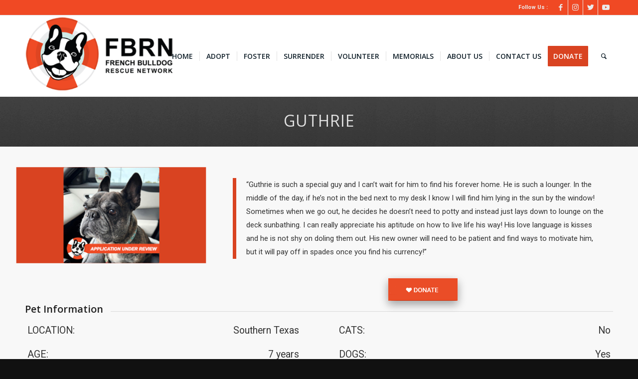

--- FILE ---
content_type: text/html; charset=UTF-8
request_url: https://frenchbulldogrescue.org/available-dogs/guthrie/
body_size: 17918
content:
<!DOCTYPE html>
<html lang="en-US" class="html_stretched responsive av-preloader-disabled  html_header_top html_logo_left html_main_nav_header html_menu_right html_custom html_header_sticky html_header_shrinking html_header_topbar_active html_mobile_menu_phone html_header_searchicon html_content_align_center html_header_unstick_top html_header_stretch_disabled html_av-overlay-side html_av-overlay-side-minimal html_av-submenu-noclone html_entry_id_23717 av-cookies-no-cookie-consent av-no-preview av-default-lightbox html_text_menu_active av-mobile-menu-switch-default">
<head>
<meta charset="UTF-8" />
<meta name="robots" content="noindex, nofollow" />


<!-- mobile setting -->
<meta name="viewport" content="width=device-width, initial-scale=1">

<!-- Scripts/CSS and wp_head hook -->
<title>Guthrie &#8211; FBRN</title>
<meta name='robots' content='noindex, nofollow' />
	<style>img:is([sizes="auto" i], [sizes^="auto," i]) { contain-intrinsic-size: 3000px 1500px }</style>
	<link rel="alternate" type="application/rss+xml" title="FBRN &raquo; Feed" href="https://frenchbulldogrescue.org/feed/" />
<link rel="alternate" type="application/rss+xml" title="FBRN &raquo; Comments Feed" href="https://frenchbulldogrescue.org/comments/feed/" />

<!-- google webfont font replacement -->

			<script type='text/javascript'>

				(function() {

					/*	check if webfonts are disabled by user setting via cookie - or user must opt in.	*/
					var html = document.getElementsByTagName('html')[0];
					var cookie_check = html.className.indexOf('av-cookies-needs-opt-in') >= 0 || html.className.indexOf('av-cookies-can-opt-out') >= 0;
					var allow_continue = true;
					var silent_accept_cookie = html.className.indexOf('av-cookies-user-silent-accept') >= 0;

					if( cookie_check && ! silent_accept_cookie )
					{
						if( ! document.cookie.match(/aviaCookieConsent/) || html.className.indexOf('av-cookies-session-refused') >= 0 )
						{
							allow_continue = false;
						}
						else
						{
							if( ! document.cookie.match(/aviaPrivacyRefuseCookiesHideBar/) )
							{
								allow_continue = false;
							}
							else if( ! document.cookie.match(/aviaPrivacyEssentialCookiesEnabled/) )
							{
								allow_continue = false;
							}
							else if( document.cookie.match(/aviaPrivacyGoogleWebfontsDisabled/) )
							{
								allow_continue = false;
							}
						}
					}

					if( allow_continue )
					{
						var f = document.createElement('link');

						f.type 	= 'text/css';
						f.rel 	= 'stylesheet';
						f.href 	= 'https://fonts.googleapis.com/css?family=Open+Sans:400,600%7CRoboto:100,400,700&display=auto';
						f.id 	= 'avia-google-webfont';

						document.getElementsByTagName('head')[0].appendChild(f);
					}
				})();

			</script>
			<script type="text/javascript">
/* <![CDATA[ */
window._wpemojiSettings = {"baseUrl":"https:\/\/s.w.org\/images\/core\/emoji\/16.0.1\/72x72\/","ext":".png","svgUrl":"https:\/\/s.w.org\/images\/core\/emoji\/16.0.1\/svg\/","svgExt":".svg","source":{"concatemoji":"https:\/\/frenchbulldogrescue.org\/wp-includes\/js\/wp-emoji-release.min.js?ver=6.8.3"}};
/*! This file is auto-generated */
!function(s,n){var o,i,e;function c(e){try{var t={supportTests:e,timestamp:(new Date).valueOf()};sessionStorage.setItem(o,JSON.stringify(t))}catch(e){}}function p(e,t,n){e.clearRect(0,0,e.canvas.width,e.canvas.height),e.fillText(t,0,0);var t=new Uint32Array(e.getImageData(0,0,e.canvas.width,e.canvas.height).data),a=(e.clearRect(0,0,e.canvas.width,e.canvas.height),e.fillText(n,0,0),new Uint32Array(e.getImageData(0,0,e.canvas.width,e.canvas.height).data));return t.every(function(e,t){return e===a[t]})}function u(e,t){e.clearRect(0,0,e.canvas.width,e.canvas.height),e.fillText(t,0,0);for(var n=e.getImageData(16,16,1,1),a=0;a<n.data.length;a++)if(0!==n.data[a])return!1;return!0}function f(e,t,n,a){switch(t){case"flag":return n(e,"\ud83c\udff3\ufe0f\u200d\u26a7\ufe0f","\ud83c\udff3\ufe0f\u200b\u26a7\ufe0f")?!1:!n(e,"\ud83c\udde8\ud83c\uddf6","\ud83c\udde8\u200b\ud83c\uddf6")&&!n(e,"\ud83c\udff4\udb40\udc67\udb40\udc62\udb40\udc65\udb40\udc6e\udb40\udc67\udb40\udc7f","\ud83c\udff4\u200b\udb40\udc67\u200b\udb40\udc62\u200b\udb40\udc65\u200b\udb40\udc6e\u200b\udb40\udc67\u200b\udb40\udc7f");case"emoji":return!a(e,"\ud83e\udedf")}return!1}function g(e,t,n,a){var r="undefined"!=typeof WorkerGlobalScope&&self instanceof WorkerGlobalScope?new OffscreenCanvas(300,150):s.createElement("canvas"),o=r.getContext("2d",{willReadFrequently:!0}),i=(o.textBaseline="top",o.font="600 32px Arial",{});return e.forEach(function(e){i[e]=t(o,e,n,a)}),i}function t(e){var t=s.createElement("script");t.src=e,t.defer=!0,s.head.appendChild(t)}"undefined"!=typeof Promise&&(o="wpEmojiSettingsSupports",i=["flag","emoji"],n.supports={everything:!0,everythingExceptFlag:!0},e=new Promise(function(e){s.addEventListener("DOMContentLoaded",e,{once:!0})}),new Promise(function(t){var n=function(){try{var e=JSON.parse(sessionStorage.getItem(o));if("object"==typeof e&&"number"==typeof e.timestamp&&(new Date).valueOf()<e.timestamp+604800&&"object"==typeof e.supportTests)return e.supportTests}catch(e){}return null}();if(!n){if("undefined"!=typeof Worker&&"undefined"!=typeof OffscreenCanvas&&"undefined"!=typeof URL&&URL.createObjectURL&&"undefined"!=typeof Blob)try{var e="postMessage("+g.toString()+"("+[JSON.stringify(i),f.toString(),p.toString(),u.toString()].join(",")+"));",a=new Blob([e],{type:"text/javascript"}),r=new Worker(URL.createObjectURL(a),{name:"wpTestEmojiSupports"});return void(r.onmessage=function(e){c(n=e.data),r.terminate(),t(n)})}catch(e){}c(n=g(i,f,p,u))}t(n)}).then(function(e){for(var t in e)n.supports[t]=e[t],n.supports.everything=n.supports.everything&&n.supports[t],"flag"!==t&&(n.supports.everythingExceptFlag=n.supports.everythingExceptFlag&&n.supports[t]);n.supports.everythingExceptFlag=n.supports.everythingExceptFlag&&!n.supports.flag,n.DOMReady=!1,n.readyCallback=function(){n.DOMReady=!0}}).then(function(){return e}).then(function(){var e;n.supports.everything||(n.readyCallback(),(e=n.source||{}).concatemoji?t(e.concatemoji):e.wpemoji&&e.twemoji&&(t(e.twemoji),t(e.wpemoji)))}))}((window,document),window._wpemojiSettings);
/* ]]> */
</script>
<style id='wp-emoji-styles-inline-css' type='text/css'>

	img.wp-smiley, img.emoji {
		display: inline !important;
		border: none !important;
		box-shadow: none !important;
		height: 1em !important;
		width: 1em !important;
		margin: 0 0.07em !important;
		vertical-align: -0.1em !important;
		background: none !important;
		padding: 0 !important;
	}
</style>
<link rel='stylesheet' id='wp-block-library-css' href='https://frenchbulldogrescue.org/wp-includes/css/dist/block-library/style.min.css?ver=6.8.3' type='text/css' media='all' />
<link rel='stylesheet' id='wp-components-css' href='https://frenchbulldogrescue.org/wp-includes/css/dist/components/style.min.css?ver=6.8.3' type='text/css' media='all' />
<link rel='stylesheet' id='wp-preferences-css' href='https://frenchbulldogrescue.org/wp-includes/css/dist/preferences/style.min.css?ver=6.8.3' type='text/css' media='all' />
<link rel='stylesheet' id='wp-block-editor-css' href='https://frenchbulldogrescue.org/wp-includes/css/dist/block-editor/style.min.css?ver=6.8.3' type='text/css' media='all' />
<link rel='stylesheet' id='popup-maker-block-library-style-css' href='https://frenchbulldogrescue.org/wp-content/plugins/popup-maker/dist/packages/block-library-style.css?ver=dbea705cfafe089d65f1' type='text/css' media='all' />
<style id='global-styles-inline-css' type='text/css'>
:root{--wp--preset--aspect-ratio--square: 1;--wp--preset--aspect-ratio--4-3: 4/3;--wp--preset--aspect-ratio--3-4: 3/4;--wp--preset--aspect-ratio--3-2: 3/2;--wp--preset--aspect-ratio--2-3: 2/3;--wp--preset--aspect-ratio--16-9: 16/9;--wp--preset--aspect-ratio--9-16: 9/16;--wp--preset--color--black: #000000;--wp--preset--color--cyan-bluish-gray: #abb8c3;--wp--preset--color--white: #ffffff;--wp--preset--color--pale-pink: #f78da7;--wp--preset--color--vivid-red: #cf2e2e;--wp--preset--color--luminous-vivid-orange: #ff6900;--wp--preset--color--luminous-vivid-amber: #fcb900;--wp--preset--color--light-green-cyan: #7bdcb5;--wp--preset--color--vivid-green-cyan: #00d084;--wp--preset--color--pale-cyan-blue: #8ed1fc;--wp--preset--color--vivid-cyan-blue: #0693e3;--wp--preset--color--vivid-purple: #9b51e0;--wp--preset--color--metallic-red: #b02b2c;--wp--preset--color--maximum-yellow-red: #edae44;--wp--preset--color--yellow-sun: #eeee22;--wp--preset--color--palm-leaf: #83a846;--wp--preset--color--aero: #7bb0e7;--wp--preset--color--old-lavender: #745f7e;--wp--preset--color--steel-teal: #5f8789;--wp--preset--color--raspberry-pink: #d65799;--wp--preset--color--medium-turquoise: #4ecac2;--wp--preset--gradient--vivid-cyan-blue-to-vivid-purple: linear-gradient(135deg,rgba(6,147,227,1) 0%,rgb(155,81,224) 100%);--wp--preset--gradient--light-green-cyan-to-vivid-green-cyan: linear-gradient(135deg,rgb(122,220,180) 0%,rgb(0,208,130) 100%);--wp--preset--gradient--luminous-vivid-amber-to-luminous-vivid-orange: linear-gradient(135deg,rgba(252,185,0,1) 0%,rgba(255,105,0,1) 100%);--wp--preset--gradient--luminous-vivid-orange-to-vivid-red: linear-gradient(135deg,rgba(255,105,0,1) 0%,rgb(207,46,46) 100%);--wp--preset--gradient--very-light-gray-to-cyan-bluish-gray: linear-gradient(135deg,rgb(238,238,238) 0%,rgb(169,184,195) 100%);--wp--preset--gradient--cool-to-warm-spectrum: linear-gradient(135deg,rgb(74,234,220) 0%,rgb(151,120,209) 20%,rgb(207,42,186) 40%,rgb(238,44,130) 60%,rgb(251,105,98) 80%,rgb(254,248,76) 100%);--wp--preset--gradient--blush-light-purple: linear-gradient(135deg,rgb(255,206,236) 0%,rgb(152,150,240) 100%);--wp--preset--gradient--blush-bordeaux: linear-gradient(135deg,rgb(254,205,165) 0%,rgb(254,45,45) 50%,rgb(107,0,62) 100%);--wp--preset--gradient--luminous-dusk: linear-gradient(135deg,rgb(255,203,112) 0%,rgb(199,81,192) 50%,rgb(65,88,208) 100%);--wp--preset--gradient--pale-ocean: linear-gradient(135deg,rgb(255,245,203) 0%,rgb(182,227,212) 50%,rgb(51,167,181) 100%);--wp--preset--gradient--electric-grass: linear-gradient(135deg,rgb(202,248,128) 0%,rgb(113,206,126) 100%);--wp--preset--gradient--midnight: linear-gradient(135deg,rgb(2,3,129) 0%,rgb(40,116,252) 100%);--wp--preset--font-size--small: 1rem;--wp--preset--font-size--medium: 1.125rem;--wp--preset--font-size--large: 1.75rem;--wp--preset--font-size--x-large: clamp(1.75rem, 3vw, 2.25rem);--wp--preset--spacing--20: 0.44rem;--wp--preset--spacing--30: 0.67rem;--wp--preset--spacing--40: 1rem;--wp--preset--spacing--50: 1.5rem;--wp--preset--spacing--60: 2.25rem;--wp--preset--spacing--70: 3.38rem;--wp--preset--spacing--80: 5.06rem;--wp--preset--shadow--natural: 6px 6px 9px rgba(0, 0, 0, 0.2);--wp--preset--shadow--deep: 12px 12px 50px rgba(0, 0, 0, 0.4);--wp--preset--shadow--sharp: 6px 6px 0px rgba(0, 0, 0, 0.2);--wp--preset--shadow--outlined: 6px 6px 0px -3px rgba(255, 255, 255, 1), 6px 6px rgba(0, 0, 0, 1);--wp--preset--shadow--crisp: 6px 6px 0px rgba(0, 0, 0, 1);}:root { --wp--style--global--content-size: 800px;--wp--style--global--wide-size: 1130px; }:where(body) { margin: 0; }.wp-site-blocks > .alignleft { float: left; margin-right: 2em; }.wp-site-blocks > .alignright { float: right; margin-left: 2em; }.wp-site-blocks > .aligncenter { justify-content: center; margin-left: auto; margin-right: auto; }:where(.is-layout-flex){gap: 0.5em;}:where(.is-layout-grid){gap: 0.5em;}.is-layout-flow > .alignleft{float: left;margin-inline-start: 0;margin-inline-end: 2em;}.is-layout-flow > .alignright{float: right;margin-inline-start: 2em;margin-inline-end: 0;}.is-layout-flow > .aligncenter{margin-left: auto !important;margin-right: auto !important;}.is-layout-constrained > .alignleft{float: left;margin-inline-start: 0;margin-inline-end: 2em;}.is-layout-constrained > .alignright{float: right;margin-inline-start: 2em;margin-inline-end: 0;}.is-layout-constrained > .aligncenter{margin-left: auto !important;margin-right: auto !important;}.is-layout-constrained > :where(:not(.alignleft):not(.alignright):not(.alignfull)){max-width: var(--wp--style--global--content-size);margin-left: auto !important;margin-right: auto !important;}.is-layout-constrained > .alignwide{max-width: var(--wp--style--global--wide-size);}body .is-layout-flex{display: flex;}.is-layout-flex{flex-wrap: wrap;align-items: center;}.is-layout-flex > :is(*, div){margin: 0;}body .is-layout-grid{display: grid;}.is-layout-grid > :is(*, div){margin: 0;}body{padding-top: 0px;padding-right: 0px;padding-bottom: 0px;padding-left: 0px;}a:where(:not(.wp-element-button)){text-decoration: underline;}:root :where(.wp-element-button, .wp-block-button__link){background-color: #32373c;border-width: 0;color: #fff;font-family: inherit;font-size: inherit;line-height: inherit;padding: calc(0.667em + 2px) calc(1.333em + 2px);text-decoration: none;}.has-black-color{color: var(--wp--preset--color--black) !important;}.has-cyan-bluish-gray-color{color: var(--wp--preset--color--cyan-bluish-gray) !important;}.has-white-color{color: var(--wp--preset--color--white) !important;}.has-pale-pink-color{color: var(--wp--preset--color--pale-pink) !important;}.has-vivid-red-color{color: var(--wp--preset--color--vivid-red) !important;}.has-luminous-vivid-orange-color{color: var(--wp--preset--color--luminous-vivid-orange) !important;}.has-luminous-vivid-amber-color{color: var(--wp--preset--color--luminous-vivid-amber) !important;}.has-light-green-cyan-color{color: var(--wp--preset--color--light-green-cyan) !important;}.has-vivid-green-cyan-color{color: var(--wp--preset--color--vivid-green-cyan) !important;}.has-pale-cyan-blue-color{color: var(--wp--preset--color--pale-cyan-blue) !important;}.has-vivid-cyan-blue-color{color: var(--wp--preset--color--vivid-cyan-blue) !important;}.has-vivid-purple-color{color: var(--wp--preset--color--vivid-purple) !important;}.has-metallic-red-color{color: var(--wp--preset--color--metallic-red) !important;}.has-maximum-yellow-red-color{color: var(--wp--preset--color--maximum-yellow-red) !important;}.has-yellow-sun-color{color: var(--wp--preset--color--yellow-sun) !important;}.has-palm-leaf-color{color: var(--wp--preset--color--palm-leaf) !important;}.has-aero-color{color: var(--wp--preset--color--aero) !important;}.has-old-lavender-color{color: var(--wp--preset--color--old-lavender) !important;}.has-steel-teal-color{color: var(--wp--preset--color--steel-teal) !important;}.has-raspberry-pink-color{color: var(--wp--preset--color--raspberry-pink) !important;}.has-medium-turquoise-color{color: var(--wp--preset--color--medium-turquoise) !important;}.has-black-background-color{background-color: var(--wp--preset--color--black) !important;}.has-cyan-bluish-gray-background-color{background-color: var(--wp--preset--color--cyan-bluish-gray) !important;}.has-white-background-color{background-color: var(--wp--preset--color--white) !important;}.has-pale-pink-background-color{background-color: var(--wp--preset--color--pale-pink) !important;}.has-vivid-red-background-color{background-color: var(--wp--preset--color--vivid-red) !important;}.has-luminous-vivid-orange-background-color{background-color: var(--wp--preset--color--luminous-vivid-orange) !important;}.has-luminous-vivid-amber-background-color{background-color: var(--wp--preset--color--luminous-vivid-amber) !important;}.has-light-green-cyan-background-color{background-color: var(--wp--preset--color--light-green-cyan) !important;}.has-vivid-green-cyan-background-color{background-color: var(--wp--preset--color--vivid-green-cyan) !important;}.has-pale-cyan-blue-background-color{background-color: var(--wp--preset--color--pale-cyan-blue) !important;}.has-vivid-cyan-blue-background-color{background-color: var(--wp--preset--color--vivid-cyan-blue) !important;}.has-vivid-purple-background-color{background-color: var(--wp--preset--color--vivid-purple) !important;}.has-metallic-red-background-color{background-color: var(--wp--preset--color--metallic-red) !important;}.has-maximum-yellow-red-background-color{background-color: var(--wp--preset--color--maximum-yellow-red) !important;}.has-yellow-sun-background-color{background-color: var(--wp--preset--color--yellow-sun) !important;}.has-palm-leaf-background-color{background-color: var(--wp--preset--color--palm-leaf) !important;}.has-aero-background-color{background-color: var(--wp--preset--color--aero) !important;}.has-old-lavender-background-color{background-color: var(--wp--preset--color--old-lavender) !important;}.has-steel-teal-background-color{background-color: var(--wp--preset--color--steel-teal) !important;}.has-raspberry-pink-background-color{background-color: var(--wp--preset--color--raspberry-pink) !important;}.has-medium-turquoise-background-color{background-color: var(--wp--preset--color--medium-turquoise) !important;}.has-black-border-color{border-color: var(--wp--preset--color--black) !important;}.has-cyan-bluish-gray-border-color{border-color: var(--wp--preset--color--cyan-bluish-gray) !important;}.has-white-border-color{border-color: var(--wp--preset--color--white) !important;}.has-pale-pink-border-color{border-color: var(--wp--preset--color--pale-pink) !important;}.has-vivid-red-border-color{border-color: var(--wp--preset--color--vivid-red) !important;}.has-luminous-vivid-orange-border-color{border-color: var(--wp--preset--color--luminous-vivid-orange) !important;}.has-luminous-vivid-amber-border-color{border-color: var(--wp--preset--color--luminous-vivid-amber) !important;}.has-light-green-cyan-border-color{border-color: var(--wp--preset--color--light-green-cyan) !important;}.has-vivid-green-cyan-border-color{border-color: var(--wp--preset--color--vivid-green-cyan) !important;}.has-pale-cyan-blue-border-color{border-color: var(--wp--preset--color--pale-cyan-blue) !important;}.has-vivid-cyan-blue-border-color{border-color: var(--wp--preset--color--vivid-cyan-blue) !important;}.has-vivid-purple-border-color{border-color: var(--wp--preset--color--vivid-purple) !important;}.has-metallic-red-border-color{border-color: var(--wp--preset--color--metallic-red) !important;}.has-maximum-yellow-red-border-color{border-color: var(--wp--preset--color--maximum-yellow-red) !important;}.has-yellow-sun-border-color{border-color: var(--wp--preset--color--yellow-sun) !important;}.has-palm-leaf-border-color{border-color: var(--wp--preset--color--palm-leaf) !important;}.has-aero-border-color{border-color: var(--wp--preset--color--aero) !important;}.has-old-lavender-border-color{border-color: var(--wp--preset--color--old-lavender) !important;}.has-steel-teal-border-color{border-color: var(--wp--preset--color--steel-teal) !important;}.has-raspberry-pink-border-color{border-color: var(--wp--preset--color--raspberry-pink) !important;}.has-medium-turquoise-border-color{border-color: var(--wp--preset--color--medium-turquoise) !important;}.has-vivid-cyan-blue-to-vivid-purple-gradient-background{background: var(--wp--preset--gradient--vivid-cyan-blue-to-vivid-purple) !important;}.has-light-green-cyan-to-vivid-green-cyan-gradient-background{background: var(--wp--preset--gradient--light-green-cyan-to-vivid-green-cyan) !important;}.has-luminous-vivid-amber-to-luminous-vivid-orange-gradient-background{background: var(--wp--preset--gradient--luminous-vivid-amber-to-luminous-vivid-orange) !important;}.has-luminous-vivid-orange-to-vivid-red-gradient-background{background: var(--wp--preset--gradient--luminous-vivid-orange-to-vivid-red) !important;}.has-very-light-gray-to-cyan-bluish-gray-gradient-background{background: var(--wp--preset--gradient--very-light-gray-to-cyan-bluish-gray) !important;}.has-cool-to-warm-spectrum-gradient-background{background: var(--wp--preset--gradient--cool-to-warm-spectrum) !important;}.has-blush-light-purple-gradient-background{background: var(--wp--preset--gradient--blush-light-purple) !important;}.has-blush-bordeaux-gradient-background{background: var(--wp--preset--gradient--blush-bordeaux) !important;}.has-luminous-dusk-gradient-background{background: var(--wp--preset--gradient--luminous-dusk) !important;}.has-pale-ocean-gradient-background{background: var(--wp--preset--gradient--pale-ocean) !important;}.has-electric-grass-gradient-background{background: var(--wp--preset--gradient--electric-grass) !important;}.has-midnight-gradient-background{background: var(--wp--preset--gradient--midnight) !important;}.has-small-font-size{font-size: var(--wp--preset--font-size--small) !important;}.has-medium-font-size{font-size: var(--wp--preset--font-size--medium) !important;}.has-large-font-size{font-size: var(--wp--preset--font-size--large) !important;}.has-x-large-font-size{font-size: var(--wp--preset--font-size--x-large) !important;}
:where(.wp-block-post-template.is-layout-flex){gap: 1.25em;}:where(.wp-block-post-template.is-layout-grid){gap: 1.25em;}
:where(.wp-block-columns.is-layout-flex){gap: 2em;}:where(.wp-block-columns.is-layout-grid){gap: 2em;}
:root :where(.wp-block-pullquote){font-size: 1.5em;line-height: 1.6;}
</style>
<link rel='stylesheet' id='godaddy-styles-css' href='https://frenchbulldogrescue.org/wp-content/mu-plugins/vendor/wpex/godaddy-launch/includes/Dependencies/GoDaddy/Styles/build/latest.css?ver=2.0.2' type='text/css' media='all' />
<link rel='stylesheet' id='megamenu-css' href='https://frenchbulldogrescue.org/wp-content/uploads/maxmegamenu/style.css?ver=ebc48c' type='text/css' media='all' />
<link rel='stylesheet' id='dashicons-css' href='https://frenchbulldogrescue.org/wp-includes/css/dashicons.min.css?ver=6.8.3' type='text/css' media='all' />
<link rel='stylesheet' id='font-awesome-css' href='https://frenchbulldogrescue.org/wp-content/plugins/popup-anything-on-click/assets/css/font-awesome.min.css?ver=2.9.1' type='text/css' media='all' />
<link rel='stylesheet' id='popupaoc-public-style-css' href='https://frenchbulldogrescue.org/wp-content/plugins/popup-anything-on-click/assets/css/popupaoc-public.css?ver=2.9.1' type='text/css' media='all' />
<link rel='stylesheet' id='avia-merged-styles-css' href='https://frenchbulldogrescue.org/wp-content/uploads/dynamic_avia/avia-merged-styles-0a7870be8258ac0f013133fb226c5de8---652e352a2bdf3.css' type='text/css' media='all' />
<link rel='stylesheet' id='avia-single-post-23717-css' href='https://frenchbulldogrescue.org/wp-content/uploads/dynamic_avia/avia_posts_css/post-23717.css?ver=ver-1701855106' type='text/css' media='all' />
<script type="text/javascript" src="https://frenchbulldogrescue.org/wp-includes/js/jquery/jquery.min.js?ver=3.7.1" id="jquery-core-js"></script>
<script type="text/javascript" src="https://frenchbulldogrescue.org/wp-includes/js/jquery/jquery-migrate.min.js?ver=3.4.1" id="jquery-migrate-js"></script>
<script type="text/javascript" src="https://frenchbulldogrescue.org/wp-content/uploads/dynamic_avia/avia-head-scripts-a2a8a457abce64907d02c732334e29f0---652e352a4a7f5.js" id="avia-head-scripts-js"></script>
<link rel="https://api.w.org/" href="https://frenchbulldogrescue.org/wp-json/" /><link rel="alternate" title="JSON" type="application/json" href="https://frenchbulldogrescue.org/wp-json/wp/v2/pages/23717" /><link rel="EditURI" type="application/rsd+xml" title="RSD" href="https://frenchbulldogrescue.org/xmlrpc.php?rsd" />
<meta name="generator" content="WordPress 6.8.3" />
<link rel="canonical" href="https://frenchbulldogrescue.org/available-dogs/guthrie/" />
<link rel='shortlink' href='https://frenchbulldogrescue.org/?p=23717' />
<link rel="alternate" title="oEmbed (JSON)" type="application/json+oembed" href="https://frenchbulldogrescue.org/wp-json/oembed/1.0/embed?url=https%3A%2F%2Ffrenchbulldogrescue.org%2Favailable-dogs%2Fguthrie%2F" />
<link rel="alternate" title="oEmbed (XML)" type="text/xml+oembed" href="https://frenchbulldogrescue.org/wp-json/oembed/1.0/embed?url=https%3A%2F%2Ffrenchbulldogrescue.org%2Favailable-dogs%2Fguthrie%2F&#038;format=xml" />
<link rel="profile" href="http://gmpg.org/xfn/11" />
<link rel="alternate" type="application/rss+xml" title="FBRN RSS2 Feed" href="https://frenchbulldogrescue.org/feed/" />
<link rel="pingback" href="https://frenchbulldogrescue.org/xmlrpc.php" />

<style type='text/css' media='screen'>
 #top #header_main > .container, #top #header_main > .container .main_menu  .av-main-nav > li > a, #top #header_main #menu-item-shop .cart_dropdown_link{ height:164px; line-height: 164px; }
 .html_top_nav_header .av-logo-container{ height:164px;  }
 .html_header_top.html_header_sticky #top #wrap_all #main{ padding-top:194px; } 
</style>
<!--[if lt IE 9]><script src="https://frenchbulldogrescue.org/wp-content/themes/enfold/js/html5shiv.js"></script><![endif]-->
<link rel="icon" href="https://frenchbulldogrescue.org/wp-content/uploads/2021/01/favicon.ico" type="image/x-icon">

<!-- To speed up the rendering and to display the site as fast as possible to the user we include some styles and scripts for above the fold content inline -->
<script type="text/javascript">'use strict';var avia_is_mobile=!1;if(/Android|webOS|iPhone|iPad|iPod|BlackBerry|IEMobile|Opera Mini/i.test(navigator.userAgent)&&'ontouchstart' in document.documentElement){avia_is_mobile=!0;document.documentElement.className+=' avia_mobile '}
else{document.documentElement.className+=' avia_desktop '};document.documentElement.className+=' js_active ';(function(){var e=['-webkit-','-moz-','-ms-',''],n='',o=!1,a=!1;for(var t in e){if(e[t]+'transform' in document.documentElement.style){o=!0;n=e[t]+'transform'};if(e[t]+'perspective' in document.documentElement.style){a=!0}};if(o){document.documentElement.className+=' avia_transform '};if(a){document.documentElement.className+=' avia_transform3d '};if(typeof document.getElementsByClassName=='function'&&typeof document.documentElement.getBoundingClientRect=='function'&&avia_is_mobile==!1){if(n&&window.innerHeight>0){setTimeout(function(){var e=0,o={},a=0,t=document.getElementsByClassName('av-parallax'),i=window.pageYOffset||document.documentElement.scrollTop;for(e=0;e<t.length;e++){t[e].style.top='0px';o=t[e].getBoundingClientRect();a=Math.ceil((window.innerHeight+i-o.top)*0.3);t[e].style[n]='translate(0px, '+a+'px)';t[e].style.top='auto';t[e].className+=' enabled-parallax '}},50)}}})();</script><link rel="icon" href="https://frenchbulldogrescue.org/wp-content/uploads/2022/03/cropped-FBRN_Logo_175-32x32.png" sizes="32x32" />
<link rel="icon" href="https://frenchbulldogrescue.org/wp-content/uploads/2022/03/cropped-FBRN_Logo_175-192x192.png" sizes="192x192" />
<link rel="apple-touch-icon" href="https://frenchbulldogrescue.org/wp-content/uploads/2022/03/cropped-FBRN_Logo_175-180x180.png" />
<meta name="msapplication-TileImage" content="https://frenchbulldogrescue.org/wp-content/uploads/2022/03/cropped-FBRN_Logo_175-270x270.png" />
<style type="text/css">
		@font-face {font-family: 'entypo-fontello'; font-weight: normal; font-style: normal; font-display: auto;
		src: url('https://frenchbulldogrescue.org/wp-content/themes/enfold/config-templatebuilder/avia-template-builder/assets/fonts/entypo-fontello.woff2') format('woff2'),
		url('https://frenchbulldogrescue.org/wp-content/themes/enfold/config-templatebuilder/avia-template-builder/assets/fonts/entypo-fontello.woff') format('woff'),
		url('https://frenchbulldogrescue.org/wp-content/themes/enfold/config-templatebuilder/avia-template-builder/assets/fonts/entypo-fontello.ttf') format('truetype'),
		url('https://frenchbulldogrescue.org/wp-content/themes/enfold/config-templatebuilder/avia-template-builder/assets/fonts/entypo-fontello.svg#entypo-fontello') format('svg'),
		url('https://frenchbulldogrescue.org/wp-content/themes/enfold/config-templatebuilder/avia-template-builder/assets/fonts/entypo-fontello.eot'),
		url('https://frenchbulldogrescue.org/wp-content/themes/enfold/config-templatebuilder/avia-template-builder/assets/fonts/entypo-fontello.eot?#iefix') format('embedded-opentype');
		} #top .avia-font-entypo-fontello, body .avia-font-entypo-fontello, html body [data-av_iconfont='entypo-fontello']:before{ font-family: 'entypo-fontello'; }
		</style><style type="text/css">/** Mega Menu CSS: fs **/</style>


<!--
Debugging Info for Theme support: 

Theme: Enfold
Version: 5.6
Installed: enfold
AviaFramework Version: 5.3
AviaBuilder Version: 5.3
aviaElementManager Version: 1.0.2
ML:1024-PU:36-PLA:9
WP:6.8.3
Compress: CSS:all theme files - JS:all theme files
Updates: disabled
PLAu:8
-->
</head>

<body id="top" class="wp-singular page-template-default page page-id-23717 page-child parent-pageid-258 wp-theme-enfold stretched rtl_columns av-curtain-numeric open_sans roboto  avia-responsive-images-support" itemscope="itemscope" itemtype="https://schema.org/WebPage" >

	
	<div id='wrap_all'>

	
<header id='header' class='all_colors header_color light_bg_color  av_header_top av_logo_left av_main_nav_header av_menu_right av_custom av_header_sticky av_header_shrinking av_header_stretch_disabled av_mobile_menu_phone av_header_searchicon av_header_unstick_top av_seperator_small_border av_bottom_nav_disabled ' data-av_shrink_factor='50' role="banner" itemscope="itemscope" itemtype="https://schema.org/WPHeader" >

		<div id='header_meta' class='container_wrap container_wrap_meta  av_icon_active_right av_extra_header_active av_secondary_left av_phone_active_right av_entry_id_23717'>

			      <div class='container'>
			      <ul class='noLightbox social_bookmarks icon_count_4'><li class='social_bookmarks_facebook av-social-link-facebook social_icon_1'><a target="_blank" aria-label="Link to Facebook" href='https://www.facebook.com/FrenchBulldogRescue/' aria-hidden='false' data-av_icon='' data-av_iconfont='entypo-fontello' title='Facebook' rel="noopener"><span class='avia_hidden_link_text'>Facebook</span></a></li><li class='social_bookmarks_instagram av-social-link-instagram social_icon_2'><a target="_blank" aria-label="Link to Instagram" href='https://www.instagram.com/frenchbulldogrescue/?hl=en' aria-hidden='false' data-av_icon='' data-av_iconfont='entypo-fontello' title='Instagram' rel="noopener"><span class='avia_hidden_link_text'>Instagram</span></a></li><li class='social_bookmarks_twitter av-social-link-twitter social_icon_3'><a target="_blank" aria-label="Link to Twitter" href='https://twitter.com/FBRNnews' aria-hidden='false' data-av_icon='' data-av_iconfont='entypo-fontello' title='Twitter' rel="noopener"><span class='avia_hidden_link_text'>Twitter</span></a></li><li class='social_bookmarks_youtube av-social-link-youtube social_icon_4'><a target="_blank" aria-label="Link to Youtube" href='http://www.youtube.com/FrenchBulldogRescue' aria-hidden='false' data-av_icon='' data-av_iconfont='entypo-fontello' title='Youtube' rel="noopener"><span class='avia_hidden_link_text'>Youtube</span></a></li></ul><div class='phone-info '><div>Follow Us  :</div></div>			      </div>
		</div>

		<div  id='header_main' class='container_wrap container_wrap_logo'>

        <div class='container av-logo-container'><div class='inner-container'><span class='logo avia-standard-logo'><a href='https://frenchbulldogrescue.org/' class=''><img src="https://frenchbulldogrescue.org/wp-content/uploads/2021/01/FBRN_Logo_horizontal-340-300x152-1.png" height="100" width="300" alt='FBRN' title='FBRN_Logo_horizontal-340-300&#215;152' /></a></span><nav class='main_menu' data-selectname='Select a page'  role="navigation" itemscope="itemscope" itemtype="https://schema.org/SiteNavigationElement" ><div class="avia-menu av-main-nav-wrap"><ul role="menu" class="menu av-main-nav" id="avia-menu"><li role="menuitem" id="menu-item-4441" class="menu-item menu-item-type-custom menu-item-object-custom menu-item-home menu-item-top-level menu-item-top-level-1"><a href="https://frenchbulldogrescue.org/" itemprop="url" tabindex="0"><span class="avia-bullet"></span><span class="avia-menu-text">HOME</span><span class="avia-menu-fx"><span class="avia-arrow-wrap"><span class="avia-arrow"></span></span></span></a></li>
<li role="menuitem" id="menu-item-4435" class="menu-item menu-item-type-custom menu-item-object-custom menu-item-has-children menu-item-top-level menu-item-top-level-2"><a href="https://frenchbulldogrescue.org/available-dogs/" itemprop="url" tabindex="0"><span class="avia-bullet"></span><span class="avia-menu-text">ADOPT</span><span class="avia-menu-fx"><span class="avia-arrow-wrap"><span class="avia-arrow"></span></span></span></a>


<ul class="sub-menu">
	<li role="menuitem" id="menu-item-338" class="menu-item menu-item-type-post_type menu-item-object-page current-page-ancestor"><a href="https://frenchbulldogrescue.org/available-dogs/" itemprop="url" tabindex="0"><span class="avia-bullet"></span><span class="avia-menu-text">Available Dogs</span></a></li>
	<li role="menuitem" id="menu-item-5732" class="menu-item menu-item-type-post_type menu-item-object-page"><a href="https://frenchbulldogrescue.org/adopted-dogs/" itemprop="url" tabindex="0"><span class="avia-bullet"></span><span class="avia-menu-text">Adopted Dogs</span></a></li>
</ul>
</li>
<li role="menuitem" id="menu-item-4436" class="menu-item menu-item-type-custom menu-item-object-custom menu-item-has-children menu-item-top-level menu-item-top-level-3"><a href="https://frenchbulldogrescue.org/foster-dogs/" itemprop="url" tabindex="0"><span class="avia-bullet"></span><span class="avia-menu-text">FOSTER</span><span class="avia-menu-fx"><span class="avia-arrow-wrap"><span class="avia-arrow"></span></span></span></a>


<ul class="sub-menu">
	<li role="menuitem" id="menu-item-968" class="menu-item menu-item-type-post_type menu-item-object-page"><a href="https://frenchbulldogrescue.org/foster-dogs/" itemprop="url" tabindex="0"><span class="avia-bullet"></span><span class="avia-menu-text">Foster Dogs</span></a></li>
	<li role="menuitem" id="menu-item-1385" class="menu-item menu-item-type-post_type menu-item-object-page"><a href="https://frenchbulldogrescue.org/hospice-dogs/" itemprop="url" tabindex="0"><span class="avia-bullet"></span><span class="avia-menu-text">Hospice Dogs</span></a></li>
</ul>
</li>
<li role="menuitem" id="menu-item-335" class="menu-item menu-item-type-post_type menu-item-object-page menu-item-top-level menu-item-top-level-4"><a href="https://frenchbulldogrescue.org/surrender-a-dog/" itemprop="url" tabindex="0"><span class="avia-bullet"></span><span class="avia-menu-text">SURRENDER</span><span class="avia-menu-fx"><span class="avia-arrow-wrap"><span class="avia-arrow"></span></span></span></a></li>
<li role="menuitem" id="menu-item-4437" class="menu-item menu-item-type-post_type menu-item-object-page menu-item-top-level menu-item-top-level-5"><a href="https://frenchbulldogrescue.org/volunteer/" itemprop="url" tabindex="0"><span class="avia-bullet"></span><span class="avia-menu-text">VOLUNTEER</span><span class="avia-menu-fx"><span class="avia-arrow-wrap"><span class="avia-arrow"></span></span></span></a></li>
<li role="menuitem" id="menu-item-7002" class="menu-item menu-item-type-custom menu-item-object-custom menu-item-top-level menu-item-top-level-6"><a href="https://frenchbulldogrescue.org/memorials/" itemprop="url" tabindex="0"><span class="avia-bullet"></span><span class="avia-menu-text">MEMORIALS</span><span class="avia-menu-fx"><span class="avia-arrow-wrap"><span class="avia-arrow"></span></span></span></a></li>
<li role="menuitem" id="menu-item-1496" class="menu-item menu-item-type-post_type menu-item-object-page menu-item-has-children menu-item-top-level menu-item-top-level-7"><a href="https://frenchbulldogrescue.org/about-fbrn/" itemprop="url" tabindex="0"><span class="avia-bullet"></span><span class="avia-menu-text">ABOUT US</span><span class="avia-menu-fx"><span class="avia-arrow-wrap"><span class="avia-arrow"></span></span></span></a>


<ul class="sub-menu">
	<li role="menuitem" id="menu-item-4438" class="menu-item menu-item-type-custom menu-item-object-custom"><a href="https://frenchbulldogrescue.org/about-fbrn/" itemprop="url" tabindex="0"><span class="avia-bullet"></span><span class="avia-menu-text">About FBRN</span></a></li>
	<li role="menuitem" id="menu-item-337" class="menu-item menu-item-type-post_type menu-item-object-page"><a href="https://frenchbulldogrescue.org/about-fbrn/adoption-info/" itemprop="url" tabindex="0"><span class="avia-bullet"></span><span class="avia-menu-text">Adoption Info</span></a></li>
	<li role="menuitem" id="menu-item-336" class="menu-item menu-item-type-post_type menu-item-object-page"><a href="https://frenchbulldogrescue.org/about-fbrn/facts-info/" itemprop="url" tabindex="0"><span class="avia-bullet"></span><span class="avia-menu-text">FAQ</span></a></li>
	<li role="menuitem" id="menu-item-4932" class="menu-item menu-item-type-post_type menu-item-object-page"><a href="https://frenchbulldogrescue.org/about-fbrn/health-safty/" itemprop="url" tabindex="0"><span class="avia-bullet"></span><span class="avia-menu-text">Health and Safety</span></a></li>
</ul>
</li>
<li role="menuitem" id="menu-item-1499" class="menu-item menu-item-type-post_type menu-item-object-page menu-item-top-level menu-item-top-level-8"><a href="https://frenchbulldogrescue.org/contact-us/" itemprop="url" tabindex="0"><span class="avia-bullet"></span><span class="avia-menu-text">CONTACT US</span><span class="avia-menu-fx"><span class="avia-arrow-wrap"><span class="avia-arrow"></span></span></span></a></li>
<li role="menuitem" id="menu-item-19" class="menu-item menu-item-type-custom menu-item-object-custom menu-item-has-children av-menu-button av-menu-button-colored menu-item-top-level menu-item-top-level-9"><a href="https://frenchbulldogrescue.org/fbrn-donation/" itemprop="url" tabindex="0"><span class="avia-bullet"></span><span class="avia-menu-text">DONATE</span><span class="avia-menu-fx"><span class="avia-arrow-wrap"><span class="avia-arrow"></span></span></span></a>


<ul class="sub-menu">
	<li role="menuitem" id="menu-item-4439" class="menu-item menu-item-type-custom menu-item-object-custom"><a href="https://frenchbulldogrescue.org/fbrn-donation/" itemprop="url" tabindex="0"><span class="avia-bullet"></span><span class="avia-menu-text">Make a Donation</span></a></li>
	<li role="menuitem" id="menu-item-4594" class="menu-item menu-item-type-custom menu-item-object-custom"><a href="https://www.bonfire.com/store/french-bulldog-rescue-network/" itemprop="url" tabindex="0"><span class="avia-bullet"></span><span class="avia-menu-text">Merchandise</span></a></li>
	<li role="menuitem" id="menu-item-4565" class="menu-item menu-item-type-post_type menu-item-object-page"><a href="https://frenchbulldogrescue.org/shop-to-donate/" itemprop="url" tabindex="0"><span class="avia-bullet"></span><span class="avia-menu-text">Shop to Donate</span></a></li>
	<li role="menuitem" id="menu-item-8938" class="menu-item menu-item-type-post_type menu-item-object-page"><a href="https://frenchbulldogrescue.org/honor-and-general-donations/" itemprop="url" tabindex="0"><span class="avia-bullet"></span><span class="avia-menu-text">Honor and Donations</span></a></li>
	<li role="menuitem" id="menu-item-34073" class="menu-item menu-item-type-post_type menu-item-object-page"><a href="https://frenchbulldogrescue.org/workplace-giving/" itemprop="url" tabindex="0"><span class="avia-bullet"></span><span class="avia-menu-text">Workplace Giving</span></a></li>
	<li role="menuitem" id="menu-item-34234" class="menu-item menu-item-type-post_type menu-item-object-page"><a href="https://frenchbulldogrescue.org/ways-to-help/" itemprop="url" tabindex="0"><span class="avia-bullet"></span><span class="avia-menu-text">Ways to Help</span></a></li>
	<li role="menuitem" id="menu-item-34905" class="menu-item menu-item-type-post_type menu-item-object-page"><a href="https://frenchbulldogrescue.org/cfc-campaign/" itemprop="url" tabindex="0"><span class="avia-bullet"></span><span class="avia-menu-text">Join With CFC</span></a></li>
</ul>
</li>
<li id="menu-item-search" class="noMobile menu-item menu-item-search-dropdown menu-item-avia-special" role="menuitem"><a aria-label="Search" href="?s=" rel="nofollow" data-avia-search-tooltip="

&lt;form role=&quot;search&quot; action=&quot;https://frenchbulldogrescue.org/&quot; id=&quot;searchform&quot; method=&quot;get&quot; class=&quot;&quot;&gt;
	&lt;div&gt;
		&lt;input type=&quot;submit&quot; value=&quot;&quot; id=&quot;searchsubmit&quot; class=&quot;button avia-font-entypo-fontello&quot; /&gt;
		&lt;input type=&quot;text&quot; id=&quot;s&quot; name=&quot;s&quot; value=&quot;&quot; placeholder=&#039;Search&#039; /&gt;
			&lt;/div&gt;
&lt;/form&gt;
" aria-hidden='false' data-av_icon='' data-av_iconfont='entypo-fontello'><span class="avia_hidden_link_text">Search</span></a></li><li class="av-burger-menu-main menu-item-avia-special av-small-burger-icon">
	        			<a href="#" aria-label="Menu" aria-hidden="false">
							<span class="av-hamburger av-hamburger--spin av-js-hamburger">
								<span class="av-hamburger-box">
						          <span class="av-hamburger-inner"></span>
						          <strong>Menu</strong>
								</span>
							</span>
							<span class="avia_hidden_link_text">Menu</span>
						</a>
	        		   </li></ul></div></nav></div> </div> 
		<!-- end container_wrap-->
		</div>
<div class="header_bg"></div><div id='header-reading-progress-23717' class='header-reading-progress small-bar' data-settings='{"color":"#444444"}'></div>
<!-- end header -->
</header>

	<div id='main' class='all_colors' data-scroll-offset='164'>

	<div id='av_section_1'  class='avia-section av-kkau2dzz-fd36d38db4e6b9e68c82d5ba4121ed85 main_color avia-section-no-padding avia-no-border-styling  avia-builder-el-0  el_before_av_section  avia-builder-el-first  avia-bg-style-scroll container_wrap fullsize'  data-section-bg-repeat='repeat'><div class='container av-section-cont-open' ><main  role="main" itemprop="mainContentOfPage"  class='template-page content  av-content-full alpha units'><div class='post-entry post-entry-type-page post-entry-23717'><div class='entry-content-wrapper clearfix'>
<div  class='av-special-heading av-kypggvv4-bbe5957b9b6f7aa76ff72c317553b104 av-special-heading-h2 custom-color-heading blockquote modern-quote modern-centered  avia-builder-el-1  avia-builder-el-no-sibling  av-inherit-size'><h2 class='av-special-heading-tag'  itemprop="headline"  >Guthrie</h2><div class="special-heading-border"><div class="special-heading-inner-border"></div></div></div>

</div></div></main><!-- close content main element --></div></div><div id='av_section_2'  class='avia-section av-glz9n-a3088db0f2877d8f29e5ded689e490c0 main_color avia-section-default avia-no-border-styling  avia-builder-el-2  el_after_av_section  el_before_av_section  avia-bg-style-scroll container_wrap fullsize'  ><div class='container av-section-cont-open' ><div class='template-page content  av-content-full alpha units'><div class='post-entry post-entry-type-page post-entry-23717'><div class='entry-content-wrapper clearfix'>
<div  class='flex_column av-kkatu94b-b6eaebc9cc9ab1ccf2e686811f34de58 av_one_third  avia-builder-el-3  el_before_av_two_third  avia-builder-el-first  first flex_column_div av-zero-column-padding  '     ><div  class='avia-image-container av-kkatm4pl-98249a6e05aef633a46ca46bc89b384a av-styling- av-hover-grow avia-align-center  avia-builder-el-4  avia-builder-el-no-sibling '   itemprop="image" itemscope="itemscope" itemtype="https://schema.org/ImageObject" ><div class="avia-image-container-inner"><div class="avia-image-overlay-wrap"><img decoding="async" class='wp-image-24122 avia-img-lazy-loading-not-24122 avia_image ' src="https://frenchbulldogrescue.org/wp-content/uploads/2023/12/aur_guthire.jpg" alt='' title='aur_guthire'  height="175" width="175"  itemprop="thumbnailUrl" srcset="https://frenchbulldogrescue.org/wp-content/uploads/2023/12/aur_guthire.jpg 175w, https://frenchbulldogrescue.org/wp-content/uploads/2023/12/aur_guthire-80x80.jpg 80w, https://frenchbulldogrescue.org/wp-content/uploads/2023/12/aur_guthire-36x36.jpg 36w" sizes="(max-width: 175px) 100vw, 175px" /></div></div></div></div><div  class='flex_column av-4fe1pf-fa23a564c78aa396b81f99dbb04bf7e9 av_two_third  avia-builder-el-5  el_after_av_one_third  el_before_av_heading  flex_column_div av-zero-column-padding  '     ><section  class='av_textblock_section av-kt72x8bf-c00916eb9821257d8e616dd2bc9a7ea1 '   itemscope="itemscope" itemtype="https://schema.org/CreativeWork" ><div class='avia_textblock'  itemprop="text" ><blockquote>
<p>&#8220;Guthrie is such a special guy and I can&#8217;t wait for him to find his forever home. He is such a lounger. In the middle of the day, if he&#8217;s not in the bed next to my desk I know I will find him lying in the sun by the window! Sometimes when we go out, he decides he doesn&#8217;t need to potty and instead just lays down to lounge on the deck sunbathing. I can really appreciate his aptitude on how to live life his way! His love language is kisses and he is not shy on doling them out. His new owner will need to be patient and find ways to motivate him, but it will pay off in spades once you find his currency!&#8221;</p>
</blockquote>
</div></section>
<section  class='av_textblock_section av-kt72y6kr-09498b001fd5eddca0824d6c4c3e16fd '   itemscope="itemscope" itemtype="https://schema.org/CreativeWork" ><div class='avia_textblock'  itemprop="text" ><p><center></p>
<form style="margin: -75px 20px;" action="https://www.paypal.com/cgi-bin/webscr" method="post" target="_blank"><input name="cmd" type="hidden" value="_s-xclick" /><br />
<input name="hosted_button_id" type="hidden" value="XPF7Y5YC3VAA8" /><br />
<input name="item_name" type="hidden" value="Donation to FBRN - Guthrie" /><br />
<input name="item_number" type="hidden" value="Sponsoring Guthrie" /><br />
<input class="donate" alt="Donate FBRN" name="submit" src="https://frenchbulldogrescue.org/wp-content/uploads/2021/09/donate-fbrn.png" type="image" /><br />
<img loading="lazy" decoding="async" src="https://www.paypalobjects.com/en_US/i/scr/pixel.gif" alt="" width="1" height="1" border="0" /></form>
<p></center></p>
</div></section></div><div  class='av-special-heading av-umir9x-e142c93a0223e85d018556143944f5d7 av-special-heading-h3  avia-builder-el-8  el_after_av_two_third  el_before_av_one_half '><h3 class='av-special-heading-tag'  itemprop="headline"  >Pet Information</h3><div class="special-heading-border"><div class="special-heading-inner-border"></div></div></div>
<div  class='flex_column av-4706f7-1222839b3fd04e296ac297a8ff6e9201 av_one_half  avia-builder-el-9  el_after_av_heading  el_before_av_one_half  first flex_column_div av-zero-column-padding  '     ><div  class='av-catalogue-container av-kkaumq1o-0b0d276d15569024d1b4efcddedfb7e6  avia-builder-el-10  avia-builder-el-no-sibling '><ul class='av-catalogue-list'>
<li><div class='av-catalogue-item av-gyzjow-e16f9668fcea25342ea874456ffd61d8'><div class="av-catalogue-item-inner"><div class="av-catalogue-title-container"><div class='av-catalogue-title'>Location: </div><div class='av-catalogue-price'>Southern Texas</div></div><div class="av-catalogue-content"></div></div></div></li>
<li><div class='av-catalogue-item av-g67gb4-300af3c4452951b20da83d109c4d23c1'><div class="av-catalogue-item-inner"><div class="av-catalogue-title-container"><div class='av-catalogue-title'>Age: </div><div class='av-catalogue-price'>7 years</div></div><div class="av-catalogue-content"></div></div></div></li>
<li><div class='av-catalogue-item av-etbjts-8122bb62755bbe6d195d91c330a81a54'><div class="av-catalogue-item-inner"><div class="av-catalogue-title-container"><div class='av-catalogue-title'>Sex: </div><div class='av-catalogue-price'>Neutered male</div></div><div class="av-catalogue-content"></div></div></div></li>
<li><div class='av-catalogue-item av-d23bds-184ebdf6fc3cc8190f308849e727aaa6'><div class="av-catalogue-item-inner"><div class="av-catalogue-title-container"><div class='av-catalogue-title'>Weight:</div><div class='av-catalogue-price'>35.6 lbs</div></div><div class="av-catalogue-content"></div></div></div></li>
<li><div class='av-catalogue-item av-b72rj4-43adbcbb86de2a30be93c8219db763b1'><div class="av-catalogue-item-inner"><div class="av-catalogue-title-container"><div class='av-catalogue-title'>Kids:</div><div class='av-catalogue-price'>Yes</div></div><div class="av-catalogue-content"></div></div></div></li>
</ul></div></div><div  class='flex_column av-37eoxn-34e3640c32c8671cc040a3fa2107c167 av_one_half  avia-builder-el-11  el_after_av_one_half  el_before_av_heading  flex_column_div av-zero-column-padding  '     ><div  class='av-catalogue-container av-kkaumq1o-5-1a21689ceca8f364a469af53f79eaff2  avia-builder-el-12  avia-builder-el-no-sibling '><ul class='av-catalogue-list'>
<li><div class='av-catalogue-item av-9ptr6o-9aee9d3e073641f61f7dc024a7f01763'><div class="av-catalogue-item-inner"><div class="av-catalogue-title-container"><div class='av-catalogue-title'>Cats:</div><div class='av-catalogue-price'>No</div></div><div class="av-catalogue-content"></div></div></div></li>
<li><div class='av-catalogue-item av-7zq8sg-a205e507021ae291d5584d08ffc78f91'><div class="av-catalogue-item-inner"><div class="av-catalogue-title-container"><div class='av-catalogue-title'>Dogs:</div><div class='av-catalogue-price'>Yes</div></div><div class="av-catalogue-content"></div></div></div></li>
<li><div class='av-catalogue-item av-68jicw-7f7816a201302ea50c33038b0991b3cc'><div class="av-catalogue-item-inner"><div class="av-catalogue-title-container"><div class='av-catalogue-title'>Fenced Yard:</div><div class='av-catalogue-price'>Preferred</div></div><div class="av-catalogue-content"></div></div></div></li>
<li><div class='av-catalogue-item av-49as40-6854bee05335493f1e7fec2d0575c473'><div class="av-catalogue-item-inner"><div class="av-catalogue-title-container"><div class='av-catalogue-title'>Adoption Fee: </div><div class='av-catalogue-price'>$700</div></div><div class="av-catalogue-content"></div></div></div></li>
</ul></div></div><div  class='av-special-heading av-lp3pffbx-08bcb0f42971b5362d79337958b3fd3d av-special-heading-h3  avia-builder-el-13  el_after_av_one_half  el_before_av_one_full '><h3 class='av-special-heading-tag'  itemprop="headline"  >Story</h3><div class="special-heading-border"><div class="special-heading-inner-border"></div></div></div>
<div  class='flex_column av-2d6skz-3ee826df990546ddcdb0a3de6d6e308a av_one_full  avia-builder-el-14  el_after_av_heading  el_before_av_heading  first no_margin flex_column_div av-zero-column-padding  '     ><section  class='av_textblock_section av-kkatvj4d-73173591f111b2379e1205a840071945 '   itemscope="itemscope" itemtype="https://schema.org/CreativeWork" ><div class='avia_textblock'  itemprop="text" ><p>As they say, everything is bigger in Texas and Guthrie is no exception. At 35.6 pounds (he doesn&#8217;t want you to round up to 36, please), this distinguished gent is not only large in size but also in eyebrows! He could give the Grinch a run for his money this season. Seven-year-old Guthrie was lovingly surrendered because his previous owner’s travel obligations had increased significantly, and Guthrie was spending too much time in boarding facilities. He is now ready to find a family with whom he can experience adventures. Or just nap. He&#8217;s okay with that too.</p>
<p>Being in his golden years, Guthrie&#8217;s main activities seem to be loafing and lounging: lounging in his bed, lounging on the floor in the sun by the window, or lounging outside on the deck in the, you guessed it, sun. Like many Frenchies, Guthrie lives his life to the beat of his drum sometimes and would benefit from some obedience training. His new family will need to be patient with him as he adjusts to his new home. And again, like many Frenchies, Guthrie suffers from several allergies so must remain on a high protein, low carb diet and receive regular medicated baths and Zyrtec as needed. No one likes an itchy Frenchie, especially Guthrie. Other than his allergies and a seizure as a puppy after taking Simparica, an anti-flea and tick medication, he is a healthy senior pup.</p>
<p>If you have young kids in the home, Guthrie could be your guy. He lives with one- and four-year-old humans! He also does really well with his canine foster sibling. He has never been around cats so for everyone&#8217;s safety, we must say no to households with cats. Aside from snoozing in various locations, Guthrie does occasionally enjoy chewing on bones or pulling on the tiny bits of stuffed animal toys like ears and tails. He can be a loner sometimes having learned the importance of occasional solitude in his older age but if invited, Guthrie will definitely be the &#8220;little spoon&#8221; to your &#8220;big spoon,&#8221; burrowing under the covers with you.</p>
<p>Guthrie could go home with a first-time Frenchie owner who is patient and willing to teach Guthrie some skills. He doesn&#8217;t know many commands and doesn&#8217;t possess leash manners. Practicing walking on a leash in a fenced yard could be beneficial. He is housebroken and crate trained, sleeping in his crate at night. He would probably love to accompany you to work, if you must. Otherwise, his ideal home would have someone who is there often to make up for all of the time he has spent in boarding. He loves to give kisses so your love language should probably match his.</p>
<p>Even in the short time they have had Guthrie, his foster family has awesome things to say about him, &#8220;Guthrie is such a special guy and I can&#8217;t wait for him to find his forever home. He is such a lounger. In the middle of the day, if he&#8217;s not in the bed next to my desk I know I will find him lying in the sun by the window! Sometimes when we go out, he decides he doesn&#8217;t need to potty and instead just lays down to lounge on the deck sunbathing. I can really appreciate his aptitude on how to live life his way! His love language is kisses and he is not shy on doling them out. His new owner will need to be patient and find ways to motivate him, but it will pay off in spades once you find his currency!&#8221;</p>
<p>If you are looking for lots of pup to love and lots of kisses, look no further than Guthrie. He is too big to fly so you&#8217;ll need to fill up the gas tank and head to Texas if chosen as Guthrie&#8217;s new family. He loves car trips and is definitely the worth the drive.</p>
<p>FBRN does not ship dogs as cargo, so adopters are expected to pick up their dogs from their foster family.</p>
<p>FBRN dogs are in foster care in people’s private homes. For the foster families’ safety, we do not disclose specific locations, and we don’t set up meet and greets prior to applications. For detailed information about the dogs in our care, please read the extensive bios on each dog.</p>
</div></section></div><div  class='av-special-heading av-889sx1-e3a6c122f251342b7c321344f7bb9fa9 av-special-heading-h3  avia-builder-el-16  el_after_av_one_full  el_before_av_one_full '><h3 class='av-special-heading-tag'  itemprop="headline"  >About Guthrie</h3><div class="special-heading-border"><div class="special-heading-inner-border"></div></div></div>
<div  class='flex_column av-1oq87mt-e9b78e1e5c8456f760ad8b0465d1220b av_one_full  avia-builder-el-17  el_after_av_heading  avia-builder-el-last  first no_margin flex_column_div av-zero-column-padding  '     ><section  class='av_textblock_section av-lp3pgld5-30ffff9a4aeaa55086583ed402aa54cc '   itemscope="itemscope" itemtype="https://schema.org/CreativeWork" ><div class='avia_textblock'  itemprop="text" ><p><b>KNOWN HEALTH PROBLEMS / CONSIDERATIONS:</b></p>
<p>Guthrie has several allergies and must remain on high protein low carb diet, Zyrtec as needed, and have regular medicated baths.</p>
<p>Guthrie would benefit from obedience training.</p>
<p>Guthrie had a seizure after taking Simparica as a puppy and must never be given Simparica in the future.</p>
</div></section></div></div></div></div><!-- close content main div --></div></div><div id='av_section_3'  class='avia-section av-kkaveemz-9bf354399f81e817f011ebe6d697cb5e main_color avia-section-default avia-no-border-styling  avia-builder-el-19  el_after_av_section  el_before_av_one_fourth  avia-bg-style-scroll container_wrap fullsize'  ><div class='container av-section-cont-open' ><div class='template-page content  av-content-full alpha units'><div class='post-entry post-entry-type-page post-entry-23717'><div class='entry-content-wrapper clearfix'>
<div id='av-masonry-1' class='av-masonry av-kkavdbjj-419edfc2eb9553409b75d90cce469a7e noHover av-fixed-size av-large-gap av-hover-overlay- av-masonry-animation-active av-masonry-col-6 av-caption-always av-caption-style- av-masonry-gallery ' data-post_id="23717"><div class="av-masonry-container isotope av-js-disabled"><div class='av-masonry-entry isotope-item av-masonry-item-no-image '></div><a href="https://frenchbulldogrescue.org/wp-content/uploads/2023/11/image02-1-773x1030.jpeg" data-srcset="https://frenchbulldogrescue.org/wp-content/uploads/2023/11/image02-1-773x1030.jpeg 773w, https://frenchbulldogrescue.org/wp-content/uploads/2023/11/image02-1-225x300.jpeg 225w, https://frenchbulldogrescue.org/wp-content/uploads/2023/11/image02-1-768x1024.jpeg 768w, https://frenchbulldogrescue.org/wp-content/uploads/2023/11/image02-1-1152x1536.jpeg 1152w, https://frenchbulldogrescue.org/wp-content/uploads/2023/11/image02-1-1125x1500.jpeg 1125w, https://frenchbulldogrescue.org/wp-content/uploads/2023/11/image02-1-529x705.jpeg 529w" data-sizes="(max-width: 773px) 100vw, 773px"  aria-label="image image0(2)"  id='av-masonry-1-item-23718' data-av-masonry-item='23718' class='av-masonry-entry isotope-item post-23718 attachment type-attachment status-inherit hentry  av-masonry-item-with-image' title="" alt=""    itemprop="thumbnailUrl" ><div class='av-inner-masonry-sizer'></div><figure class='av-inner-masonry main_color'><div class="av-masonry-outerimage-container"><div class='av-masonry-image-container' style="background-image: url(https://frenchbulldogrescue.org/wp-content/uploads/2023/11/image02-1-529x705.jpeg);"  title="image0(2)"  ></div></div></figure></a><!--end av-masonry entry--><a href="https://frenchbulldogrescue.org/wp-content/uploads/2023/11/image1-1-773x1030.jpeg" data-srcset="https://frenchbulldogrescue.org/wp-content/uploads/2023/11/image1-1-773x1030.jpeg 773w, https://frenchbulldogrescue.org/wp-content/uploads/2023/11/image1-1-225x300.jpeg 225w, https://frenchbulldogrescue.org/wp-content/uploads/2023/11/image1-1-768x1024.jpeg 768w, https://frenchbulldogrescue.org/wp-content/uploads/2023/11/image1-1-1152x1536.jpeg 1152w, https://frenchbulldogrescue.org/wp-content/uploads/2023/11/image1-1-1536x2048.jpeg 1536w, https://frenchbulldogrescue.org/wp-content/uploads/2023/11/image1-1-1125x1500.jpeg 1125w, https://frenchbulldogrescue.org/wp-content/uploads/2023/11/image1-1-529x705.jpeg 529w, https://frenchbulldogrescue.org/wp-content/uploads/2023/11/image1-1-scaled.jpeg 1920w" data-sizes="(max-width: 773px) 100vw, 773px"  aria-label="image image1"  id='av-masonry-1-item-23719' data-av-masonry-item='23719' class='av-masonry-entry isotope-item post-23719 attachment type-attachment status-inherit hentry  av-masonry-item-with-image' title="" alt=""    itemprop="thumbnailUrl" ><div class='av-inner-masonry-sizer'></div><figure class='av-inner-masonry main_color'><div class="av-masonry-outerimage-container"><div class='av-masonry-image-container' style="background-image: url(https://frenchbulldogrescue.org/wp-content/uploads/2023/11/image1-1-529x705.jpeg);"  title="image1"  ></div></div></figure></a><!--end av-masonry entry--><a href="https://frenchbulldogrescue.org/wp-content/uploads/2023/11/image2-1-773x1030.jpeg" data-srcset="https://frenchbulldogrescue.org/wp-content/uploads/2023/11/image2-1-773x1030.jpeg 773w, https://frenchbulldogrescue.org/wp-content/uploads/2023/11/image2-1-225x300.jpeg 225w, https://frenchbulldogrescue.org/wp-content/uploads/2023/11/image2-1-768x1024.jpeg 768w, https://frenchbulldogrescue.org/wp-content/uploads/2023/11/image2-1-1152x1536.jpeg 1152w, https://frenchbulldogrescue.org/wp-content/uploads/2023/11/image2-1-1536x2048.jpeg 1536w, https://frenchbulldogrescue.org/wp-content/uploads/2023/11/image2-1-1125x1500.jpeg 1125w, https://frenchbulldogrescue.org/wp-content/uploads/2023/11/image2-1-529x705.jpeg 529w, https://frenchbulldogrescue.org/wp-content/uploads/2023/11/image2-1-scaled.jpeg 1920w" data-sizes="(max-width: 773px) 100vw, 773px"  aria-label="image image2"  id='av-masonry-1-item-23720' data-av-masonry-item='23720' class='av-masonry-entry isotope-item post-23720 attachment type-attachment status-inherit hentry  av-masonry-item-with-image' title="" alt=""    itemprop="thumbnailUrl" ><div class='av-inner-masonry-sizer'></div><figure class='av-inner-masonry main_color'><div class="av-masonry-outerimage-container"><div class='av-masonry-image-container' style="background-image: url(https://frenchbulldogrescue.org/wp-content/uploads/2023/11/image2-1-529x705.jpeg);"  title="image2"  ></div></div></figure></a><!--end av-masonry entry--><a href="https://frenchbulldogrescue.org/wp-content/uploads/2023/11/image3-1030x966.jpeg" data-srcset="https://frenchbulldogrescue.org/wp-content/uploads/2023/11/image3-1030x966.jpeg 1030w, https://frenchbulldogrescue.org/wp-content/uploads/2023/11/image3-300x281.jpeg 300w, https://frenchbulldogrescue.org/wp-content/uploads/2023/11/image3-768x720.jpeg 768w, https://frenchbulldogrescue.org/wp-content/uploads/2023/11/image3-1536x1440.jpeg 1536w, https://frenchbulldogrescue.org/wp-content/uploads/2023/11/image3-1500x1406.jpeg 1500w, https://frenchbulldogrescue.org/wp-content/uploads/2023/11/image3-705x661.jpeg 705w, https://frenchbulldogrescue.org/wp-content/uploads/2023/11/image3.jpeg 1613w" data-sizes="(max-width: 1030px) 100vw, 1030px"  aria-label="image image3"  id='av-masonry-1-item-23721' data-av-masonry-item='23721' class='av-masonry-entry isotope-item post-23721 attachment type-attachment status-inherit hentry  av-masonry-item-with-image' title="" alt=""    itemprop="thumbnailUrl" ><div class='av-inner-masonry-sizer'></div><figure class='av-inner-masonry main_color'><div class="av-masonry-outerimage-container"><div class='av-masonry-image-container' style="background-image: url(https://frenchbulldogrescue.org/wp-content/uploads/2023/11/image3-705x661.jpeg);"  title="image3"  ></div></div></figure></a><!--end av-masonry entry--><a href="https://frenchbulldogrescue.org/wp-content/uploads/2023/11/image4-1030x773.jpeg" data-srcset="https://frenchbulldogrescue.org/wp-content/uploads/2023/11/image4-1030x773.jpeg 1030w, https://frenchbulldogrescue.org/wp-content/uploads/2023/11/image4-300x225.jpeg 300w, https://frenchbulldogrescue.org/wp-content/uploads/2023/11/image4-768x576.jpeg 768w, https://frenchbulldogrescue.org/wp-content/uploads/2023/11/image4-705x529.jpeg 705w, https://frenchbulldogrescue.org/wp-content/uploads/2023/11/image4.jpeg 1280w" data-sizes="(max-width: 1030px) 100vw, 1030px"  aria-label="image image4"  id='av-masonry-1-item-23722' data-av-masonry-item='23722' class='av-masonry-entry isotope-item post-23722 attachment type-attachment status-inherit hentry  av-masonry-item-with-image' title="" alt=""    itemprop="thumbnailUrl" ><div class='av-inner-masonry-sizer'></div><figure class='av-inner-masonry main_color'><div class="av-masonry-outerimage-container"><div class='av-masonry-image-container' style="background-image: url(https://frenchbulldogrescue.org/wp-content/uploads/2023/11/image4-705x529.jpeg);"  title="image4"  ></div></div></figure></a><!--end av-masonry entry--><a href="https://frenchbulldogrescue.org/wp-content/uploads/2023/11/image3-1-773x1030.jpeg" data-srcset="https://frenchbulldogrescue.org/wp-content/uploads/2023/11/image3-1-773x1030.jpeg 773w, https://frenchbulldogrescue.org/wp-content/uploads/2023/11/image3-1-225x300.jpeg 225w, https://frenchbulldogrescue.org/wp-content/uploads/2023/11/image3-1-768x1024.jpeg 768w, https://frenchbulldogrescue.org/wp-content/uploads/2023/11/image3-1-1152x1536.jpeg 1152w, https://frenchbulldogrescue.org/wp-content/uploads/2023/11/image3-1-1125x1500.jpeg 1125w, https://frenchbulldogrescue.org/wp-content/uploads/2023/11/image3-1-529x705.jpeg 529w, https://frenchbulldogrescue.org/wp-content/uploads/2023/11/image3-1.jpeg 1500w" data-sizes="(max-width: 773px) 100vw, 773px"  aria-label="image image3"  id='av-masonry-1-item-23737' data-av-masonry-item='23737' class='av-masonry-entry isotope-item post-23737 attachment type-attachment status-inherit hentry  av-masonry-item-with-image' title="" alt=""    itemprop="thumbnailUrl" ><div class='av-inner-masonry-sizer'></div><figure class='av-inner-masonry main_color'><div class="av-masonry-outerimage-container"><div class='av-masonry-image-container' style="background-image: url(https://frenchbulldogrescue.org/wp-content/uploads/2023/11/image3-1-529x705.jpeg);"  title="image3"  ></div></div></figure></a><!--end av-masonry entry--><a href="https://frenchbulldogrescue.org/wp-content/uploads/2023/11/image2-2-773x1030.jpeg" data-srcset="https://frenchbulldogrescue.org/wp-content/uploads/2023/11/image2-2-773x1030.jpeg 773w, https://frenchbulldogrescue.org/wp-content/uploads/2023/11/image2-2-225x300.jpeg 225w, https://frenchbulldogrescue.org/wp-content/uploads/2023/11/image2-2-768x1024.jpeg 768w, https://frenchbulldogrescue.org/wp-content/uploads/2023/11/image2-2-1152x1536.jpeg 1152w, https://frenchbulldogrescue.org/wp-content/uploads/2023/11/image2-2-1125x1500.jpeg 1125w, https://frenchbulldogrescue.org/wp-content/uploads/2023/11/image2-2-529x705.jpeg 529w, https://frenchbulldogrescue.org/wp-content/uploads/2023/11/image2-2.jpeg 1500w" data-sizes="(max-width: 773px) 100vw, 773px"  aria-label="image image2"  id='av-masonry-1-item-23736' data-av-masonry-item='23736' class='av-masonry-entry isotope-item post-23736 attachment type-attachment status-inherit hentry  av-masonry-item-with-image' title="" alt=""    itemprop="thumbnailUrl" ><div class='av-inner-masonry-sizer'></div><figure class='av-inner-masonry main_color'><div class="av-masonry-outerimage-container"><div class='av-masonry-image-container' style="background-image: url(https://frenchbulldogrescue.org/wp-content/uploads/2023/11/image2-2-529x705.jpeg);"  title="image2"  ></div></div></figure></a><!--end av-masonry entry--><a href="https://frenchbulldogrescue.org/wp-content/uploads/2023/11/image1-2-773x1030.jpeg" data-srcset="https://frenchbulldogrescue.org/wp-content/uploads/2023/11/image1-2-773x1030.jpeg 773w, https://frenchbulldogrescue.org/wp-content/uploads/2023/11/image1-2-225x300.jpeg 225w, https://frenchbulldogrescue.org/wp-content/uploads/2023/11/image1-2-768x1024.jpeg 768w, https://frenchbulldogrescue.org/wp-content/uploads/2023/11/image1-2-1152x1536.jpeg 1152w, https://frenchbulldogrescue.org/wp-content/uploads/2023/11/image1-2-1125x1500.jpeg 1125w, https://frenchbulldogrescue.org/wp-content/uploads/2023/11/image1-2-529x705.jpeg 529w, https://frenchbulldogrescue.org/wp-content/uploads/2023/11/image1-2.jpeg 1500w" data-sizes="(max-width: 773px) 100vw, 773px"  aria-label="image image1"  id='av-masonry-1-item-23735' data-av-masonry-item='23735' class='av-masonry-entry isotope-item post-23735 attachment type-attachment status-inherit hentry  av-masonry-item-with-image' title="" alt=""    itemprop="thumbnailUrl" ><div class='av-inner-masonry-sizer'></div><figure class='av-inner-masonry main_color'><div class="av-masonry-outerimage-container"><div class='av-masonry-image-container' style="background-image: url(https://frenchbulldogrescue.org/wp-content/uploads/2023/11/image1-2-529x705.jpeg);"  title="image1"  ></div></div></figure></a><!--end av-masonry entry--><a href="https://frenchbulldogrescue.org/wp-content/uploads/2023/11/image5-773x1030.jpeg" data-srcset="https://frenchbulldogrescue.org/wp-content/uploads/2023/11/image5-773x1030.jpeg 773w, https://frenchbulldogrescue.org/wp-content/uploads/2023/11/image5-225x300.jpeg 225w, https://frenchbulldogrescue.org/wp-content/uploads/2023/11/image5-768x1024.jpeg 768w, https://frenchbulldogrescue.org/wp-content/uploads/2023/11/image5-1152x1536.jpeg 1152w, https://frenchbulldogrescue.org/wp-content/uploads/2023/11/image5-1536x2048.jpeg 1536w, https://frenchbulldogrescue.org/wp-content/uploads/2023/11/image5-1125x1500.jpeg 1125w, https://frenchbulldogrescue.org/wp-content/uploads/2023/11/image5-529x705.jpeg 529w, https://frenchbulldogrescue.org/wp-content/uploads/2023/11/image5-scaled.jpeg 1920w" data-sizes="(max-width: 773px) 100vw, 773px"  aria-label="image image5"  id='av-masonry-1-item-23723' data-av-masonry-item='23723' class='av-masonry-entry isotope-item post-23723 attachment type-attachment status-inherit hentry  av-masonry-item-with-image' title="" alt=""    itemprop="thumbnailUrl" ><div class='av-inner-masonry-sizer'></div><figure class='av-inner-masonry main_color'><div class="av-masonry-outerimage-container"><div class='av-masonry-image-container' style="background-image: url(https://frenchbulldogrescue.org/wp-content/uploads/2023/11/image5-529x705.jpeg);"  title="image5"  ></div></div></figure></a><!--end av-masonry entry--><a href="https://frenchbulldogrescue.org/wp-content/uploads/2023/11/image6-773x1030.jpeg" data-srcset="https://frenchbulldogrescue.org/wp-content/uploads/2023/11/image6-773x1030.jpeg 773w, https://frenchbulldogrescue.org/wp-content/uploads/2023/11/image6-225x300.jpeg 225w, https://frenchbulldogrescue.org/wp-content/uploads/2023/11/image6-768x1024.jpeg 768w, https://frenchbulldogrescue.org/wp-content/uploads/2023/11/image6-1152x1536.jpeg 1152w, https://frenchbulldogrescue.org/wp-content/uploads/2023/11/image6-1536x2048.jpeg 1536w, https://frenchbulldogrescue.org/wp-content/uploads/2023/11/image6-1125x1500.jpeg 1125w, https://frenchbulldogrescue.org/wp-content/uploads/2023/11/image6-529x705.jpeg 529w, https://frenchbulldogrescue.org/wp-content/uploads/2023/11/image6-scaled.jpeg 1920w" data-sizes="(max-width: 773px) 100vw, 773px"  aria-label="image image6"  id='av-masonry-1-item-23724' data-av-masonry-item='23724' class='av-masonry-entry isotope-item post-23724 attachment type-attachment status-inherit hentry  av-masonry-item-with-image' title="" alt=""    itemprop="thumbnailUrl" ><div class='av-inner-masonry-sizer'></div><figure class='av-inner-masonry main_color'><div class="av-masonry-outerimage-container"><div class='av-masonry-image-container' style="background-image: url(https://frenchbulldogrescue.org/wp-content/uploads/2023/11/image6-529x705.jpeg);"  title="image6"  ></div></div></figure></a><!--end av-masonry entry--><a href="https://frenchbulldogrescue.org/wp-content/uploads/2023/11/image7-773x1030.jpeg" data-srcset="https://frenchbulldogrescue.org/wp-content/uploads/2023/11/image7-773x1030.jpeg 773w, https://frenchbulldogrescue.org/wp-content/uploads/2023/11/image7-225x300.jpeg 225w, https://frenchbulldogrescue.org/wp-content/uploads/2023/11/image7-768x1024.jpeg 768w, https://frenchbulldogrescue.org/wp-content/uploads/2023/11/image7-1152x1536.jpeg 1152w, https://frenchbulldogrescue.org/wp-content/uploads/2023/11/image7-1536x2048.jpeg 1536w, https://frenchbulldogrescue.org/wp-content/uploads/2023/11/image7-1125x1500.jpeg 1125w, https://frenchbulldogrescue.org/wp-content/uploads/2023/11/image7-529x705.jpeg 529w, https://frenchbulldogrescue.org/wp-content/uploads/2023/11/image7-scaled.jpeg 1920w" data-sizes="(max-width: 773px) 100vw, 773px"  aria-label="image image7"  id='av-masonry-1-item-23725' data-av-masonry-item='23725' class='av-masonry-entry isotope-item post-23725 attachment type-attachment status-inherit hentry  av-masonry-item-with-image' title="" alt=""    itemprop="thumbnailUrl" ><div class='av-inner-masonry-sizer'></div><figure class='av-inner-masonry main_color'><div class="av-masonry-outerimage-container"><div class='av-masonry-image-container' style="background-image: url(https://frenchbulldogrescue.org/wp-content/uploads/2023/11/image7-529x705.jpeg);"  title="image7"  ></div></div></figure></a><!--end av-masonry entry--><a href="https://frenchbulldogrescue.org/wp-content/uploads/2023/11/image8-773x1030.jpeg" data-srcset="https://frenchbulldogrescue.org/wp-content/uploads/2023/11/image8-773x1030.jpeg 773w, https://frenchbulldogrescue.org/wp-content/uploads/2023/11/image8-225x300.jpeg 225w, https://frenchbulldogrescue.org/wp-content/uploads/2023/11/image8-768x1024.jpeg 768w, https://frenchbulldogrescue.org/wp-content/uploads/2023/11/image8-1152x1536.jpeg 1152w, https://frenchbulldogrescue.org/wp-content/uploads/2023/11/image8-1536x2048.jpeg 1536w, https://frenchbulldogrescue.org/wp-content/uploads/2023/11/image8-1125x1500.jpeg 1125w, https://frenchbulldogrescue.org/wp-content/uploads/2023/11/image8-529x705.jpeg 529w, https://frenchbulldogrescue.org/wp-content/uploads/2023/11/image8-scaled.jpeg 1920w" data-sizes="(max-width: 773px) 100vw, 773px"  aria-label="image image8"  id='av-masonry-1-item-23726' data-av-masonry-item='23726' class='av-masonry-entry isotope-item post-23726 attachment type-attachment status-inherit hentry  av-masonry-item-with-image' title="" alt=""    itemprop="thumbnailUrl" ><div class='av-inner-masonry-sizer'></div><figure class='av-inner-masonry main_color'><div class="av-masonry-outerimage-container"><div class='av-masonry-image-container' style="background-image: url(https://frenchbulldogrescue.org/wp-content/uploads/2023/11/image8-529x705.jpeg);"  title="image8"  ></div></div></figure></a><!--end av-masonry entry--><a href="https://frenchbulldogrescue.org/wp-content/uploads/2023/11/image9-773x1030.jpeg" data-srcset="https://frenchbulldogrescue.org/wp-content/uploads/2023/11/image9-773x1030.jpeg 773w, https://frenchbulldogrescue.org/wp-content/uploads/2023/11/image9-225x300.jpeg 225w, https://frenchbulldogrescue.org/wp-content/uploads/2023/11/image9-768x1024.jpeg 768w, https://frenchbulldogrescue.org/wp-content/uploads/2023/11/image9-1152x1536.jpeg 1152w, https://frenchbulldogrescue.org/wp-content/uploads/2023/11/image9-1536x2048.jpeg 1536w, https://frenchbulldogrescue.org/wp-content/uploads/2023/11/image9-1125x1500.jpeg 1125w, https://frenchbulldogrescue.org/wp-content/uploads/2023/11/image9-529x705.jpeg 529w, https://frenchbulldogrescue.org/wp-content/uploads/2023/11/image9-scaled.jpeg 1920w" data-sizes="(max-width: 773px) 100vw, 773px"  aria-label="image image9"  id='av-masonry-1-item-23727' data-av-masonry-item='23727' class='av-masonry-entry isotope-item post-23727 attachment type-attachment status-inherit hentry  av-masonry-item-with-image' title="" alt=""    itemprop="thumbnailUrl" ><div class='av-inner-masonry-sizer'></div><figure class='av-inner-masonry main_color'><div class="av-masonry-outerimage-container"><div class='av-masonry-image-container' style="background-image: url(https://frenchbulldogrescue.org/wp-content/uploads/2023/11/image9-529x705.jpeg);"  title="image9"  ></div></div></figure></a><!--end av-masonry entry--><a href="https://frenchbulldogrescue.org/wp-content/uploads/2023/11/image10-1030x773.jpeg" data-srcset="https://frenchbulldogrescue.org/wp-content/uploads/2023/11/image10-1030x773.jpeg 1030w, https://frenchbulldogrescue.org/wp-content/uploads/2023/11/image10-300x225.jpeg 300w, https://frenchbulldogrescue.org/wp-content/uploads/2023/11/image10-768x576.jpeg 768w, https://frenchbulldogrescue.org/wp-content/uploads/2023/11/image10-1536x1152.jpeg 1536w, https://frenchbulldogrescue.org/wp-content/uploads/2023/11/image10-1500x1125.jpeg 1500w, https://frenchbulldogrescue.org/wp-content/uploads/2023/11/image10-705x529.jpeg 705w, https://frenchbulldogrescue.org/wp-content/uploads/2023/11/image10.jpeg 2016w" data-sizes="(max-width: 1030px) 100vw, 1030px"  aria-label="image image10"  id='av-masonry-1-item-23728' data-av-masonry-item='23728' class='av-masonry-entry isotope-item post-23728 attachment type-attachment status-inherit hentry  av-masonry-item-with-image' title="" alt=""    itemprop="thumbnailUrl" ><div class='av-inner-masonry-sizer'></div><figure class='av-inner-masonry main_color'><div class="av-masonry-outerimage-container"><div class='av-masonry-image-container' style="background-image: url(https://frenchbulldogrescue.org/wp-content/uploads/2023/11/image10-705x529.jpeg);"  title="image10"  ></div></div></figure></a><!--end av-masonry entry--><a href="https://frenchbulldogrescue.org/wp-content/uploads/2023/11/image11-773x1030.jpeg" data-srcset="https://frenchbulldogrescue.org/wp-content/uploads/2023/11/image11-773x1030.jpeg 773w, https://frenchbulldogrescue.org/wp-content/uploads/2023/11/image11-225x300.jpeg 225w, https://frenchbulldogrescue.org/wp-content/uploads/2023/11/image11-768x1024.jpeg 768w, https://frenchbulldogrescue.org/wp-content/uploads/2023/11/image11-1152x1536.jpeg 1152w, https://frenchbulldogrescue.org/wp-content/uploads/2023/11/image11-1536x2048.jpeg 1536w, https://frenchbulldogrescue.org/wp-content/uploads/2023/11/image11-1125x1500.jpeg 1125w, https://frenchbulldogrescue.org/wp-content/uploads/2023/11/image11-529x705.jpeg 529w, https://frenchbulldogrescue.org/wp-content/uploads/2023/11/image11-scaled.jpeg 1920w" data-sizes="(max-width: 773px) 100vw, 773px"  aria-label="image image11"  id='av-masonry-1-item-23729' data-av-masonry-item='23729' class='av-masonry-entry isotope-item post-23729 attachment type-attachment status-inherit hentry  av-masonry-item-with-image' title="" alt=""    itemprop="thumbnailUrl" ><div class='av-inner-masonry-sizer'></div><figure class='av-inner-masonry main_color'><div class="av-masonry-outerimage-container"><div class='av-masonry-image-container' style="background-image: url(https://frenchbulldogrescue.org/wp-content/uploads/2023/11/image11-529x705.jpeg);"  title="image11"  ></div></div></figure></a><!--end av-masonry entry--><a href="https://frenchbulldogrescue.org/wp-content/uploads/2023/11/image12-773x1030.jpeg" data-srcset="https://frenchbulldogrescue.org/wp-content/uploads/2023/11/image12-773x1030.jpeg 773w, https://frenchbulldogrescue.org/wp-content/uploads/2023/11/image12-225x300.jpeg 225w, https://frenchbulldogrescue.org/wp-content/uploads/2023/11/image12-768x1024.jpeg 768w, https://frenchbulldogrescue.org/wp-content/uploads/2023/11/image12-1152x1536.jpeg 1152w, https://frenchbulldogrescue.org/wp-content/uploads/2023/11/image12-1125x1500.jpeg 1125w, https://frenchbulldogrescue.org/wp-content/uploads/2023/11/image12-529x705.jpeg 529w, https://frenchbulldogrescue.org/wp-content/uploads/2023/11/image12.jpeg 1512w" data-sizes="(max-width: 773px) 100vw, 773px"  aria-label="image image12"  id='av-masonry-1-item-23730' data-av-masonry-item='23730' class='av-masonry-entry isotope-item post-23730 attachment type-attachment status-inherit hentry  av-masonry-item-with-image' title="" alt=""    itemprop="thumbnailUrl" ><div class='av-inner-masonry-sizer'></div><figure class='av-inner-masonry main_color'><div class="av-masonry-outerimage-container"><div class='av-masonry-image-container' style="background-image: url(https://frenchbulldogrescue.org/wp-content/uploads/2023/11/image12-529x705.jpeg);"  title="image12"  ></div></div></figure></a><!--end av-masonry entry--><a href="https://frenchbulldogrescue.org/wp-content/uploads/2023/11/image13-1030x773.jpeg" data-srcset="https://frenchbulldogrescue.org/wp-content/uploads/2023/11/image13-1030x773.jpeg 1030w, https://frenchbulldogrescue.org/wp-content/uploads/2023/11/image13-300x225.jpeg 300w, https://frenchbulldogrescue.org/wp-content/uploads/2023/11/image13-768x576.jpeg 768w, https://frenchbulldogrescue.org/wp-content/uploads/2023/11/image13-1536x1152.jpeg 1536w, https://frenchbulldogrescue.org/wp-content/uploads/2023/11/image13-2048x1536.jpeg 2048w, https://frenchbulldogrescue.org/wp-content/uploads/2023/11/image13-1500x1125.jpeg 1500w, https://frenchbulldogrescue.org/wp-content/uploads/2023/11/image13-705x529.jpeg 705w" data-sizes="(max-width: 1030px) 100vw, 1030px"  aria-label="image image13"  id='av-masonry-1-item-23731' data-av-masonry-item='23731' class='av-masonry-entry isotope-item post-23731 attachment type-attachment status-inherit hentry  av-masonry-item-with-image' title="" alt=""    itemprop="thumbnailUrl" ><div class='av-inner-masonry-sizer'></div><figure class='av-inner-masonry main_color'><div class="av-masonry-outerimage-container"><div class='av-masonry-image-container' style="background-image: url(https://frenchbulldogrescue.org/wp-content/uploads/2023/11/image13-705x529.jpeg);"  title="image13"  ></div></div></figure></a><!--end av-masonry entry--><a href="https://frenchbulldogrescue.org/wp-content/uploads/2023/11/image14-773x1030.jpeg" data-srcset="https://frenchbulldogrescue.org/wp-content/uploads/2023/11/image14-773x1030.jpeg 773w, https://frenchbulldogrescue.org/wp-content/uploads/2023/11/image14-225x300.jpeg 225w, https://frenchbulldogrescue.org/wp-content/uploads/2023/11/image14-768x1024.jpeg 768w, https://frenchbulldogrescue.org/wp-content/uploads/2023/11/image14-1152x1536.jpeg 1152w, https://frenchbulldogrescue.org/wp-content/uploads/2023/11/image14-1536x2048.jpeg 1536w, https://frenchbulldogrescue.org/wp-content/uploads/2023/11/image14-1125x1500.jpeg 1125w, https://frenchbulldogrescue.org/wp-content/uploads/2023/11/image14-529x705.jpeg 529w, https://frenchbulldogrescue.org/wp-content/uploads/2023/11/image14-scaled.jpeg 1920w" data-sizes="(max-width: 773px) 100vw, 773px"  aria-label="image image14"  id='av-masonry-1-item-23732' data-av-masonry-item='23732' class='av-masonry-entry isotope-item post-23732 attachment type-attachment status-inherit hentry  av-masonry-item-with-image' title="" alt=""    itemprop="thumbnailUrl" ><div class='av-inner-masonry-sizer'></div><figure class='av-inner-masonry main_color'><div class="av-masonry-outerimage-container"><div class='av-masonry-image-container' style="background-image: url(https://frenchbulldogrescue.org/wp-content/uploads/2023/11/image14-529x705.jpeg);"  title="image14"  ></div></div></figure></a><!--end av-masonry entry--><a href="https://frenchbulldogrescue.org/wp-content/uploads/2023/11/image02-2-773x1030.jpeg" data-srcset="https://frenchbulldogrescue.org/wp-content/uploads/2023/11/image02-2-773x1030.jpeg 773w, https://frenchbulldogrescue.org/wp-content/uploads/2023/11/image02-2-225x300.jpeg 225w, https://frenchbulldogrescue.org/wp-content/uploads/2023/11/image02-2-768x1024.jpeg 768w, https://frenchbulldogrescue.org/wp-content/uploads/2023/11/image02-2-1152x1536.jpeg 1152w, https://frenchbulldogrescue.org/wp-content/uploads/2023/11/image02-2-1125x1500.jpeg 1125w, https://frenchbulldogrescue.org/wp-content/uploads/2023/11/image02-2-529x705.jpeg 529w, https://frenchbulldogrescue.org/wp-content/uploads/2023/11/image02-2.jpeg 1500w" data-sizes="(max-width: 773px) 100vw, 773px"  aria-label="image image0(2)"  id='av-masonry-1-item-23734' data-av-masonry-item='23734' class='av-masonry-entry isotope-item post-23734 attachment type-attachment status-inherit hentry  av-masonry-item-with-image' title="" alt=""    itemprop="thumbnailUrl" ><div class='av-inner-masonry-sizer'></div><figure class='av-inner-masonry main_color'><div class="av-masonry-outerimage-container"><div class='av-masonry-image-container' style="background-image: url(https://frenchbulldogrescue.org/wp-content/uploads/2023/11/image02-2-529x705.jpeg);"  title="image0(2)"  ></div></div></figure></a><!--end av-masonry entry--></div></div>
</div></div></div><!-- close content main div --></div></div><div id='after_section_3'  class='main_color av_default_container_wrap container_wrap fullsize'  ><div class='container av-section-cont-open' ><div class='template-page content  av-content-full alpha units'><div class='post-entry post-entry-type-page post-entry-23717'><div class='entry-content-wrapper clearfix'></p>
<div  class='flex_column av-fo2l7-841586a846a6b014f7fe1fdb83c9c051 av_one_fourth  avia-builder-el-21  el_after_av_section  el_before_av_one_half  avia-builder-el-first  first flex_column_div av-zero-column-padding  '     ></div>
<div  class='flex_column av-19l80h1-db5548a21c7fd9677e784a2fe426c8a0 av_one_half  avia-builder-el-22  el_after_av_one_fourth  el_before_av_one_fourth  flex_column_div av-zero-column-padding  '     ><div  class='avia-button-wrap avia-button-center  avia-builder-el-23  avia-builder-el-no-sibling '><a href='#' class='avia-font-color-theme-color avia-button avia-button-fullwidth av-lp3phcgq-51c5265cb759f946846e062d70ccf50f avia-icon_select-yes-left-icon avia-color-custom' target="_blank" rel="noopener noreferrer"><span class='avia_button_icon avia_button_icon_left' aria-hidden='true' data-av_icon='' data-av_iconfont='entypo-fontello'></span><span class='avia_iconbox_title' >Guthrie Application  is Under Review</span><span class='avia_button_background avia-button avia-button-fullwidth avia-color-theme-color-highlight'></span></a></div></div><div  class='flex_column av-wbfnid-db1ce700aec10a422eb688cd22127f09 av_one_fourth  avia-builder-el-24  el_after_av_one_half  el_before_av_section  avia-builder-el-last  flex_column_div av-zero-column-padding  '     ></div></p>
</div></div></div><!-- close content main div --></div></div><div id='av_section_4'  class='avia-section av-glz9n-2-d0e55491e047a0b904fc25190e286daf main_color avia-section-default avia-no-border-styling  avia-builder-el-25  el_after_av_one_fourth  avia-builder-el-last  avia-bg-style-scroll container_wrap fullsize'  ><div class='container av-section-cont-open' ><div class='template-page content  av-content-full alpha units'><div class='post-entry post-entry-type-page post-entry-23717'><div class='entry-content-wrapper clearfix'>
<div  class='av-special-heading av-1aw0fkl-c213abde15d37e58ca989848bae5d036 av-special-heading-h3  avia-builder-el-26  el_before_av_one_full  avia-builder-el-first '><h3 class='av-special-heading-tag'  itemprop="headline"  >Sponsors</h3><div class="special-heading-border"><div class="special-heading-inner-border"></div></div></div>
<div  class='flex_column av-jmzesl-e397d7a2d6ce41be59611679aaf4682d av_one_full  avia-builder-el-27  el_after_av_heading  avia-builder-el-last  first flex_column_div av-zero-column-padding  '     ><div  class='avia-testimonial-wrapper av-kkr5npo4-a5de2756296a059df8b4a5ab8e0468f6 avia-grid-testimonials avia-grid-4-testimonials avia_animate_when_almost_visible av-minimal-grid-style av-boxed-grid-style' >
<section class="avia-testimonial-row"><div class='avia-testimonial av-uwgp2t-1-1-f55e3c790ae9e1af8270f57bcb6b7918 avia-testimonial-row-1 avia-first-testimonial flex_column no_margin av_one_fourth'><div class='avia-testimonial_inner'  itemscope="itemscope" itemtype="https://schema.org/CreativeWork" ><div class='avia-testimonial-content '><div class='avia-testimonial-markup-entry-content'  itemprop="text" ><p>For sweet Guthrie with love.</p>
</div></div><div class="avia-testimonial-meta"><div class="avia-testimonial-arrow-wrap"><div class="avia-arrow"></div></div><div class='avia-testimonial-meta-mini'  itemprop="author" itemscope="itemscope" itemtype="https://schema.org/Person" ><strong  class='avia-testimonial-name'  itemprop="name" >Theresa Shearin</strong></div></div></div></div>
</section></div></div>

</div></div></div><!-- close content main div --> <!-- section close by builder template -->		</div><!--end builder template--></div><!-- close default .container_wrap element -->				<div class='container_wrap footer_color' id='footer'>

					<div class='container'>

						<div class='flex_column av_one_third  first el_before_av_one_third'><section id="text-2" class="widget clearfix widget_text"><h3 class="widgettitle">About FBRN</h3>			<div class="textwidget"><p>FBRN&#8217;s mission is to rescue, rehabilitate and rehome French Bulldogs in need from commercial breeding kennels, import brokers, public shelters, private rescue groups, owners or Good Samaritans. Our organization is composed solely of volunteers who nurture and foster these dogs as well as provide education and training. Our goal is to place healthy and happy French Bulldogs into forever homes.</p>
</div>
		<span class="seperator extralight-border"></span></section></div><div class='flex_column av_one_third  el_after_av_one_third el_before_av_one_third '><section id="text-3" class="widget clearfix widget_text"><h3 class="widgettitle">Contact Us</h3>			<div class="textwidget"><div class="textwidget">
<p>French Bulldog Rescue Network<br />
179 Rte 46 W<br />
Ste 15, #188<br />
Rockaway, NJ 07866</p>
<p>fbrn.apps@fbrn.net</p>
</div>
</div>
		<span class="seperator extralight-border"></span></section></div><div class='flex_column av_one_third  el_after_av_one_third el_before_av_one_third '><section id="avia_fb_likebox-5" class="widget clearfix avia-widget-container avia_fb_likebox avia_no_block_preview"><h3 class="widgettitle">Follow us on Facebook</h3><div class='av_facebook_widget_wrap ' ><div class="fb-page" data-width="500" data-href="https://www.facebook.com/FrenchBulldogRescue/" data-small-header="false" data-adapt-container-width="true" data-hide-cover="false" data-show-facepile="true" data-show-posts="false"><div class="fb-xfbml-parse-ignore"></div></div></div><span class="seperator extralight-border"></span></section></div>
					</div>

				<!-- ####### END FOOTER CONTAINER ####### -->
				</div>

	

	
				<footer class='container_wrap socket_color' id='socket'  role="contentinfo" itemscope="itemscope" itemtype="https://schema.org/WPFooter" >
                    <div class='container'>

                        <span class='copyright'>© French Bulldog Rescue Network. All Rights Reserved.  A 501 (c)(3) Non-Profit Organization. Tax ID: #01-0704651. Powered by <a href="http://geeks4rent.com/" target="_blank">Geeks4Rent</a></span>

                        <ul class='noLightbox social_bookmarks icon_count_4'><li class='social_bookmarks_facebook av-social-link-facebook social_icon_1'><a target="_blank" aria-label="Link to Facebook" href='https://www.facebook.com/FrenchBulldogRescue/' aria-hidden='false' data-av_icon='' data-av_iconfont='entypo-fontello' title='Facebook' rel="noopener"><span class='avia_hidden_link_text'>Facebook</span></a></li><li class='social_bookmarks_instagram av-social-link-instagram social_icon_2'><a target="_blank" aria-label="Link to Instagram" href='https://www.instagram.com/frenchbulldogrescue/?hl=en' aria-hidden='false' data-av_icon='' data-av_iconfont='entypo-fontello' title='Instagram' rel="noopener"><span class='avia_hidden_link_text'>Instagram</span></a></li><li class='social_bookmarks_twitter av-social-link-twitter social_icon_3'><a target="_blank" aria-label="Link to Twitter" href='https://twitter.com/FBRNnews' aria-hidden='false' data-av_icon='' data-av_iconfont='entypo-fontello' title='Twitter' rel="noopener"><span class='avia_hidden_link_text'>Twitter</span></a></li><li class='social_bookmarks_youtube av-social-link-youtube social_icon_4'><a target="_blank" aria-label="Link to Youtube" href='http://www.youtube.com/FrenchBulldogRescue' aria-hidden='false' data-av_icon='' data-av_iconfont='entypo-fontello' title='Youtube' rel="noopener"><span class='avia_hidden_link_text'>Youtube</span></a></li></ul>
                    </div>

	            <!-- ####### END SOCKET CONTAINER ####### -->
				</footer>


					<!-- end main -->
		</div>

		<!-- end wrap_all --></div>

<a href='#top' title='Scroll to top' id='scroll-top-link' aria-hidden='true' data-av_icon='' data-av_iconfont='entypo-fontello'><span class="avia_hidden_link_text">Scroll to top</span></a>

<div id="fb-root"></div>

<script type="speculationrules">
{"prefetch":[{"source":"document","where":{"and":[{"href_matches":"\/*"},{"not":{"href_matches":["\/wp-*.php","\/wp-admin\/*","\/wp-content\/uploads\/*","\/wp-content\/*","\/wp-content\/plugins\/*","\/wp-content\/themes\/enfold\/*","\/*\\?(.+)"]}},{"not":{"selector_matches":"a[rel~=\"nofollow\"]"}},{"not":{"selector_matches":".no-prefetch, .no-prefetch a"}}]},"eagerness":"conservative"}]}
</script>

 <script type='text/javascript'>
 /* <![CDATA[ */  
var avia_framework_globals = avia_framework_globals || {};
    avia_framework_globals.frameworkUrl = 'https://frenchbulldogrescue.org/wp-content/themes/enfold/framework/';
    avia_framework_globals.installedAt = 'https://frenchbulldogrescue.org/wp-content/themes/enfold/';
    avia_framework_globals.ajaxurl = 'https://frenchbulldogrescue.org/wp-admin/admin-ajax.php';
/* ]]> */ 
</script>
 
 
<script>(function(d, s, id) {
  var js, fjs = d.getElementsByTagName(s)[0];
  if (d.getElementById(id)) return;
  js = d.createElement(s); js.id = id;
  js.src = "//connect.facebook.net/en_US/sdk.js#xfbml=1&version=v2.7";
  fjs.parentNode.insertBefore(js, fjs);
}(document, "script", "facebook-jssdk"));</script><script type="text/javascript" src="https://frenchbulldogrescue.org/wp-includes/js/underscore.min.js?ver=1.13.7" id="underscore-js"></script>
<script type="text/javascript" src="https://frenchbulldogrescue.org/wp-content/plugins/popup-anything-on-click/assets/js/popupaoc-public.js?ver=2.9.1" id="popupaoc-public-js-js"></script>
<script type="text/javascript" src="https://frenchbulldogrescue.org/wp-includes/js/hoverIntent.min.js?ver=1.10.2" id="hoverIntent-js"></script>
<script type="text/javascript" src="https://frenchbulldogrescue.org/wp-content/plugins/megamenu/js/maxmegamenu.js?ver=3.7" id="megamenu-js"></script>
<script type="text/javascript" src="https://frenchbulldogrescue.org/wp-content/themes/enfold/config-lottie-animations/assets/lottie-player/dotlottie-player.js?ver=5.6" id="avia-dotlottie-script-js"></script>
<script type="text/javascript" src="https://frenchbulldogrescue.org/wp-content/uploads/dynamic_avia/avia-footer-scripts-0cc6e3712289dcf5ad1ddfa59e7de693---652e352b72eed.js" id="avia-footer-scripts-js"></script>
		<script>'undefined'=== typeof _trfq || (window._trfq = []);'undefined'=== typeof _trfd && (window._trfd=[]),
                _trfd.push({'tccl.baseHost':'secureserver.net'}),
                _trfd.push({'ap':'wpaas'},
                    {'server':'45f803e8-ba7f-715b-4413-24c2ff83331b.secureserver.net'},
                    {'pod':'A2NLWPPOD08'},
                    {'storage':'a2cephmah003pod08_data08'},                     {'xid':'44325930'},
                    {'wp':'6.8.3'},
                    {'php':'8.2.29'},
                    {'loggedin':'0'},
                    {'cdn':'1'},
                    {'builder':'wp-block-editor'},
                    {'theme':'enfold'},
                    {'wds':'0'},
                    {'wp_alloptions_count':'505'},
                    {'wp_alloptions_bytes':'1852846'},
                    {'gdl_coming_soon_page':'0'}
                                    );
            var trafficScript = document.createElement('script'); trafficScript.src = 'https://img1.wsimg.com/signals/js/clients/scc-c2/scc-c2.min.js'; window.document.head.appendChild(trafficScript);</script>
		<script>window.addEventListener('click', function (elem) { var _elem$target, _elem$target$dataset, _window, _window$_trfq; return (elem === null || elem === void 0 ? void 0 : (_elem$target = elem.target) === null || _elem$target === void 0 ? void 0 : (_elem$target$dataset = _elem$target.dataset) === null || _elem$target$dataset === void 0 ? void 0 : _elem$target$dataset.eid) && ((_window = window) === null || _window === void 0 ? void 0 : (_window$_trfq = _window._trfq) === null || _window$_trfq === void 0 ? void 0 : _window$_trfq.push(["cmdLogEvent", "click", elem.target.dataset.eid]));});</script>
		<script src='https://img1.wsimg.com/traffic-assets/js/tccl-tti.min.js' onload="window.tti.calculateTTI()"></script>
		</body>
</html>


--- FILE ---
content_type: text/css
request_url: https://frenchbulldogrescue.org/wp-content/uploads/maxmegamenu/style.css?ver=ebc48c
body_size: -401
content:
@charset "UTF-8";

/** THIS FILE IS AUTOMATICALLY GENERATED - DO NOT MAKE MANUAL EDITS! **/
/** Custom CSS should be added to Mega Menu > Menu Themes > Custom Styling **/

.mega-menu-last-modified-1750159524 { content: 'Tuesday 17th June 2025 11:25:24 UTC'; }

.wp-block {}

--- FILE ---
content_type: text/css
request_url: https://frenchbulldogrescue.org/wp-content/uploads/dynamic_avia/avia_posts_css/post-23717.css?ver=ver-1701855106
body_size: 744
content:
.avia-section.av-kkau2dzz-fd36d38db4e6b9e68c82d5ba4121ed85{background-color:#333333;background-image:url(https://frenchbulldogrescue.org/wp-content/uploads/2021/01/grain_top-119x300.png);background-repeat:repeat;background-position:50% 50%;background-attachment:scroll} #top .av-special-heading.av-kypggvv4-bbe5957b9b6f7aa76ff72c317553b104{margin:30px 0 0 0;padding-bottom:0;color:#e1e1e1;font-size:32px}body .av-special-heading.av-kypggvv4-bbe5957b9b6f7aa76ff72c317553b104 .av-special-heading-tag .heading-char{font-size:25px}#top #wrap_all .av-special-heading.av-kypggvv4-bbe5957b9b6f7aa76ff72c317553b104 .av-special-heading-tag{font-size:32px}.av-special-heading.av-kypggvv4-bbe5957b9b6f7aa76ff72c317553b104 .special-heading-inner-border{border-color:#e1e1e1}.av-special-heading.av-kypggvv4-bbe5957b9b6f7aa76ff72c317553b104 .av-subheading{font-size:15px} .flex_column.av-kkatu94b-b6eaebc9cc9ab1ccf2e686811f34de58{-webkit-transform:scale(1.1);-moz-transform:scale(1.1);-ms-transform:scale(1.1);-o-transform:scale(1.1);transform:scale(1.1);z-index:5;-webkit-border-radius:0px 0px 0px 0px;-moz-border-radius:0px 0px 0px 0px;border-radius:0px 0px 0px 0px;padding:0px 0px 0px 0px;background-color:#d94321} .avia-image-container.av-kkatm4pl-98249a6e05aef633a46ca46bc89b384a img.avia_image{box-shadow:none}.avia-image-container.av-kkatm4pl-98249a6e05aef633a46ca46bc89b384a .av-image-caption-overlay-center{color:#ffffff} .flex_column.av-4fe1pf-fa23a564c78aa396b81f99dbb04bf7e9{-webkit-border-radius:0px 0px 0px 0px;-moz-border-radius:0px 0px 0px 0px;border-radius:0px 0px 0px 0px;padding:0px 0px 0px 0px} #top .av-special-heading.av-umir9x-e142c93a0223e85d018556143944f5d7{padding-bottom:0}body .av-special-heading.av-umir9x-e142c93a0223e85d018556143944f5d7 .av-special-heading-tag .heading-char{font-size:25px}.av-special-heading.av-umir9x-e142c93a0223e85d018556143944f5d7 .av-subheading{font-size:15px} .flex_column.av-4706f7-1222839b3fd04e296ac297a8ff6e9201{-webkit-border-radius:0px 0px 0px 0px;-moz-border-radius:0px 0px 0px 0px;border-radius:0px 0px 0px 0px;padding:0px 0px 0px 0px} .flex_column.av-37eoxn-34e3640c32c8671cc040a3fa2107c167{-webkit-border-radius:0px 0px 0px 0px;-moz-border-radius:0px 0px 0px 0px;border-radius:0px 0px 0px 0px;padding:0px 0px 0px 0px} #top .av-special-heading.av-lp3pffbx-08bcb0f42971b5362d79337958b3fd3d{padding-bottom:10px}body .av-special-heading.av-lp3pffbx-08bcb0f42971b5362d79337958b3fd3d .av-special-heading-tag .heading-char{font-size:25px}.av-special-heading.av-lp3pffbx-08bcb0f42971b5362d79337958b3fd3d .av-subheading{font-size:15px} #top .flex_column.av-2d6skz-3ee826df990546ddcdb0a3de6d6e308a{margin-top:0px;margin-bottom:-25px}.flex_column.av-2d6skz-3ee826df990546ddcdb0a3de6d6e308a{-webkit-border-radius:0px 0px 0px 0px;-moz-border-radius:0px 0px 0px 0px;border-radius:0px 0px 0px 0px;padding:0px 0px 0px 0px}.responsive #top #wrap_all .flex_column.av-2d6skz-3ee826df990546ddcdb0a3de6d6e308a{margin-top:0px;margin-bottom:-25px} #top .av-special-heading.av-889sx1-e3a6c122f251342b7c321344f7bb9fa9{padding-bottom:0}body .av-special-heading.av-889sx1-e3a6c122f251342b7c321344f7bb9fa9 .av-special-heading-tag .heading-char{font-size:25px}.av-special-heading.av-889sx1-e3a6c122f251342b7c321344f7bb9fa9 .av-subheading{font-size:15px} #top .flex_column.av-1oq87mt-e9b78e1e5c8456f760ad8b0465d1220b{margin-top:0px;margin-bottom:-25px}.flex_column.av-1oq87mt-e9b78e1e5c8456f760ad8b0465d1220b{-webkit-border-radius:0px 0px 0px 0px;-moz-border-radius:0px 0px 0px 0px;border-radius:0px 0px 0px 0px;padding:0px 0px 0px 0px}.responsive #top #wrap_all .flex_column.av-1oq87mt-e9b78e1e5c8456f760ad8b0465d1220b{margin-top:0px;margin-bottom:-25px} .avia-section.av-kkaveemz-9bf354399f81e817f011ebe6d697cb5e{background-color:#d94321;background-image:unset} .flex_column.av-fo2l7-841586a846a6b014f7fe1fdb83c9c051{-webkit-border-radius:0px 0px 0px 0px;-moz-border-radius:0px 0px 0px 0px;border-radius:0px 0px 0px 0px;padding:0px 0px 0px 0px} .flex_column.av-19l80h1-db5548a21c7fd9677e784a2fe426c8a0{-webkit-border-radius:0px 0px 0px 0px;-moz-border-radius:0px 0px 0px 0px;border-radius:0px 0px 0px 0px;padding:0px 0px 0px 0px} #top #wrap_all .avia-button.av-lp3phcgq-51c5265cb759f946846e062d70ccf50f{background-color:#444444;border-color:#444444;-webkit-transition:all 0.4s ease-in-out;-moz-transition:all 0.4s ease-in-out;-ms-transition:all 0.4s ease-in-out;-o-transition:all 0.4s ease-in-out;transition:all 0.4s ease-in-out}#top #wrap_all .avia-button.av-lp3phcgq-51c5265cb759f946846e062d70ccf50f:hover{color:white;-webkit-transition:all 0.4s ease-in-out;-moz-transition:all 0.4s ease-in-out;-ms-transition:all 0.4s ease-in-out;-o-transition:all 0.4s ease-in-out;transition:all 0.4s ease-in-out} .flex_column.av-wbfnid-db1ce700aec10a422eb688cd22127f09{-webkit-border-radius:0px 0px 0px 0px;-moz-border-radius:0px 0px 0px 0px;border-radius:0px 0px 0px 0px;padding:0px 0px 0px 0px} #top .av-special-heading.av-1aw0fkl-c213abde15d37e58ca989848bae5d036{padding-bottom:0}body .av-special-heading.av-1aw0fkl-c213abde15d37e58ca989848bae5d036 .av-special-heading-tag .heading-char{font-size:25px}.av-special-heading.av-1aw0fkl-c213abde15d37e58ca989848bae5d036 .av-subheading{font-size:15px} .flex_column.av-jmzesl-e397d7a2d6ce41be59611679aaf4682d{-webkit-border-radius:0px 0px 0px 0px;-moz-border-radius:0px 0px 0px 0px;border-radius:0px 0px 0px 0px;padding:0px 0px 0px 0px} #top .avia-testimonial-wrapper.av-kkr5npo4-a5de2756296a059df8b4a5ab8e0468f6 .avia-testimonial-name{color:#d94321}.avia-testimonial-wrapper.av-kkr5npo4-a5de2756296a059df8b4a5ab8e0468f6 .avia-testimonial-subtitle{color:#d94321}.avia-testimonial-wrapper.av-kkr5npo4-a5de2756296a059df8b4a5ab8e0468f6 .avia-testimonial-link{color:#d94321} @media only screen and (min-width:480px) and (max-width:767px){#top #wrap_all .av-special-heading.av-kypggvv4-bbe5957b9b6f7aa76ff72c317553b104 .av-special-heading-tag{font-size:0.8em}} @media only screen and (max-width:479px){#top #wrap_all .av-special-heading.av-kypggvv4-bbe5957b9b6f7aa76ff72c317553b104 .av-special-heading-tag{font-size:0.8em}}